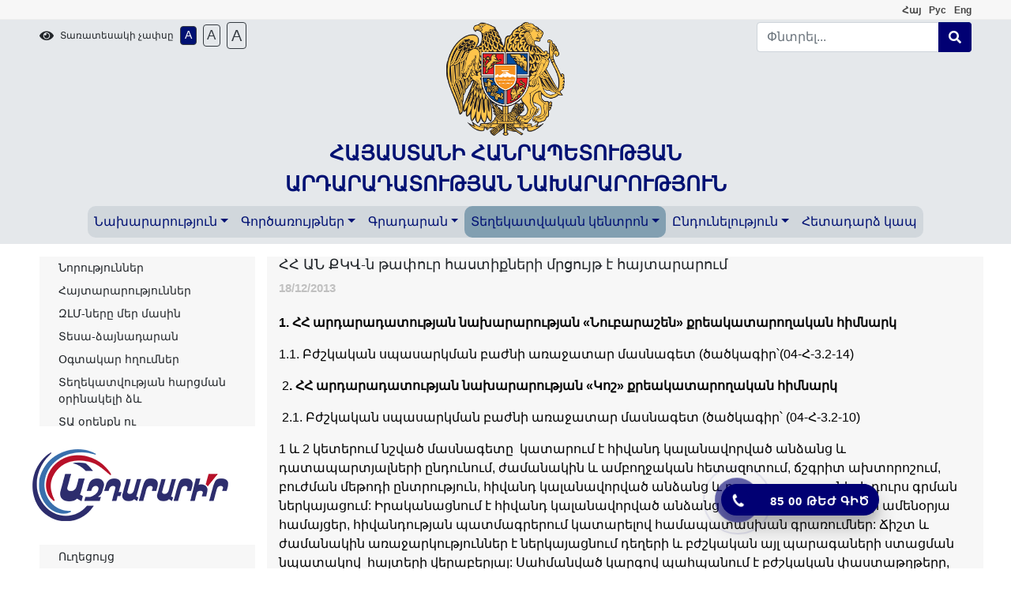

--- FILE ---
content_type: text/html; charset=UTF-8
request_url: https://www.moj.am/announcements/view/article/42
body_size: 13049
content:
<!DOCTYPE html PUBLIC "-//W3C//DTD XHTML 1.0 Transitional//EN" "http://www.w3.org/TR/xhtml1/DTD/xhtml1-transitional.dtd">
<html xmlns="http://www.w3.org/1999/xhtml" lang="en">
<head>
        <meta name="viewport" content="width=device-width, initial-scale=1.0, maximum-scale=1.0, user-scalable=no">
<meta http-equiv="Content-Type" content="text/html; charset=utf-8" />


<meta name="description" content="ՀՀ արդարադատության նախարարության պաշտոնական կայք" />
<title>ՀՀ ԱՆ ՔԿՎ-ն թափուր հաստիքների մրցույթ է հայտարարում - Հայտարարություններ - Տեղեկատվական կենտրոն</title>
<style type="text/css">
        body, input, button, textarea {font-family: "Arian AMU", Arial, "Arial", "Helvetica";}
    

</style>
<link rel="stylesheet" type="text/css" href="/resources/css/client/bootstrap/bootstrap.min.css"/>
<link rel="stylesheet" href="/resources/css/client/owl.carousel.min.css">
<link rel="stylesheet" href="/resources/css/client/owl.theme.default.min.css">
<link rel="stylesheet" href="/resources/css/client/fontawesome_all.css">
<link rel="stylesheet" type="text/css" href="/resources/css/client/navbar.min.css?v=696f7790779c1" />
<link rel="stylesheet" type="text/css" href="/resources/css/client/styles.min.css?v=696f7790779c4" />
<link rel="stylesheet" type="text/css" href="/resources/css/client/styles-responsive.min.css?v=696f7790779c7" />
<link rel="stylesheet" type="text/css" href="/resources/css/client/jquery-ui.css" />
<link rel="stylesheet" href="/resources/css/client/gliph.css">
<link rel="stylesheet" type="text/css" href="/resources/css/client/paging.css" />
<link rel="stylesheet" type="text/css" href="/resources/css/client/prettyPhoto.css" />
<link rel="stylesheet" type="text/css" href="/resources/css/client/jquery.popup.css" />
<link rel="stylesheet" type="text/css" href="/resources/css/client/hot-line.css" />
<link rel="alternate" type="application/rss+xml" href="/index/rss/subject/news" title="ՀՀ Արդարադատության Նախարարություն, Նորություններ"/>

<link rel="stylesheet" type="text/css" href="/resources/css/client/news.css?v=696f779077a01"/><link rel="stylesheet" type="text/css" href="/resources/css/client/announcements.css?v=696f779077a02"/>
    <link rel="image_src" type="image/jpeg" href="/resources/img/client/moj_estate.jpeg" />
</head>

<body class="desktop" style="font-size: 100%">
<!-- Header -->
<header>
    <div class="container-fluid" id="top-header">
        <div class="row justify-content-end">
            <div class="col-md-6 col-12">
                                    <ul class="nav float-md-right justify-content-center">
                        <li class="nav-item menu-item">
                            <ul class="nav languages">
                                                                                                        <li class="nav-item menu-item">
                                        <a class="" title="Հայերեն" id="am" href="/announcements/view/article/42">
                                            <b>Հայ</b>
                                        </a>
                                    </li>
                                                                                                        <li class="nav-item menu-item">
                                        <a class="" title="Русский" id="ru" href="/ru/announcements/view/article/42">
                                            <b>Рус</b>
                                        </a>
                                    </li>
                                                                                                        <li class="nav-item menu-item">
                                        <a class="" title="English" id="en" href="/en/announcements/view/article/42">
                                            <b>Eng</b>
                                        </a>
                                    </li>
                                                            </ul>
                        </li>
                    </ul>
                            </div>
        </div>
    </div>
    <div class="container-fluid pb-0" id="main-header">

        <div class="row justify-content-between">
            <div class="col-8 col-lg-3">
                <div class="d-flex align-items-center pb-1 set-font-size-blok">
                    <div class="pr-2">
                        <i class="fas fa-eye"></i>
                    </div>
                    <div>
                        <span class="set-font-size-lbl fntsz12 mr-2" style="line-height: normal">Տառատեսակի չափսը</span>
                    </div>
                    <div class="pr-2">
                        <a href="#" onclick="return false;" class="set-font-size btn btn-outline-dark active" style="font-size:14px" data-size="100">A</a>
                    </div>
                    <div class="pr-2">
                        <a href="#" onclick="return false;" class="set-font-size btn btn-outline-dark " style="font-size:17px" data-size="112.5">A</a>
                    </div>
                    <div>
                        <a href="#" onclick="return false;" class="set-font-size btn btn-outline-dark " style="font-size: 20px" data-size="125">A</a>
                    </div>
                </div>
            </div>
                                        <div class="col-6">
                        <div class="text-center">
                            <a class="logo" href="/">
                                                                <img src="/resources/img/client/logo.png" title="ՀԱՅԱՍՏԱՆԻ ՀԱՆՐԱՊԵՏՈՒԹՅԱՆ  ԱՐԴԱՐԱԴԱՏՈՒԹՅԱՆ ՆԱԽԱՐԱՐՈՒԹՅՈՒՆ" alt="ՀԱՅԱՍՏԱՆԻ ՀԱՆՐԱՊԵՏՈՒԹՅԱՆ <br> ԱՐԴԱՐԱԴԱՏՈՒԹՅԱՆ ՆԱԽԱՐԱՐՈՒԹՅՈՒՆ" />
                            </a>
                            <br>
                            <a class="logo" href="/">
                                <span class = "logo-title font-weight-bold">ՀԱՅԱՍՏԱՆԻ ՀԱՆՐԱՊԵՏՈՒԹՅԱՆ <br> ԱՐԴԱՐԱԴԱՏՈՒԹՅԱՆ ՆԱԽԱՐԱՐՈՒԹՅՈՒՆ</span>
                            </a>
                        </div>
                </div>
                        <div class="col-12 col-lg-3">
                <div id="searchForm">
                    <form id="search" name="search"
                          action="/search/do"
                          method="get">
                        <div class="input-group">


                            <input type="text" name="q" id="keywords"
                                   value=""
                                   title="Որոնում"
                                   class="form-control default_text"
                                   aria-label="Search"
                                   placeholder="Փնտրել..."
                            />

                            <div class="input-group-append">
                                <button type="submit" class="btn btn-primary" onclick="$('#keywords').focus();">
                                    <i class="fas fa-search"></i>
                                </button>
                            </div>
                        </div>
                    </form>
                </div>
            </div>
                    </div>
    </div>
    <div class="container-fluid pb-2" id="main-menu">
        <div class="row">
            <div class="col-12">
                <nav class="navbar navbar-expand-lg navbar-dark pb-0">
                    <button class="navbar-toggler">
                        <span>
                            <i class="fas fa-bars site_color"font-size: 38px;"></i>
                        </span>
                    </button>

                    <div class="collapse navbar-collapse" id="main-navbar">
                        <ul class="navbar-nav menu-block m-auto">
                            <li class='nav-item menu-item dropdown cursor-pointer' ><a  class='nav-link dropdown-toggle disabled' data-toggle='dropdown' aria-haspopup= 'true' href="/page/538">Նախարարություն</a>                                             <ul class="dropdown-menu">
                                                <li class="menu-item"><a class='dropdown-item ' href="/staff/structure_of_the_ministry">Նախարարության կառուցվածքը</a></li><li class="menu-item"><a class='dropdown-item ' href="/page/history">Պատմություն</a></li><li class="menu-item"><a class='dropdown-item ' href="/page/statute">Կանոնադրություն</a></li><li class="nav-item dropright menu-item"><a class=' dropdown-item d-lg-flex align-items-center justify-content-lg-between' href="/page/594">Ներքին և արտաքին ազդարարման պատասխանատուներ <i class='fas fa-chevron-right'></i></a><ul class="dropdown-menu"><li class="menu-item"><a class='dropdown-item ' href="/page/638" class="normal">Տեղեկատվական ձեռնարկներ</a></li></ul></li><li class="nav-item dropright menu-item"><a class=' dropdown-item d-lg-flex align-items-center justify-content-lg-between' href="/page/improvements">Նախարարության ռազմավարությունները <i class='fas fa-chevron-right'></i></a><ul class="dropdown-menu"><li class="menu-item"><a class='dropdown-item ' href="/page/491" class="normal">Դատական և իրավական բարեփոխումներ</a></li><li class="menu-item"><a class='dropdown-item ' href="/page/575" class="normal">ՄԻՊ ազգային ռազմավարությունը և գործողությունների ծրագիրը</a></li><li class="menu-item"><a class='dropdown-item ' href="/page/583" class="normal">Հակակոռուպցիոն ռազմավարություն</a></li><li class="menu-item"><a class='dropdown-item ' href="/page/620" class="normal">Քրեակատարողական և պրոբացիայի ոլորտի ռազմավարություն</a></li><li class="menu-item"><a class='dropdown-item ' href="/page/640" class="normal">«Կառավարության միջոցառումների ծրագրով նախատեսված միջոցառումների կատարման վերաբերյալ տարեկան հաշվետվություններ»</a></li></ul></li><li class="nav-item dropright menu-item"><a class=' dropdown-item d-lg-flex align-items-center justify-content-lg-between' href="/page/advisory_bodies">Խորհրդատվական մարմիններ <i class='fas fa-chevron-right'></i></a><ul class="dropdown-menu"><li class="nav-item dropright menu-item"><a class=' dropdown-item d-lg-flex align-items-center justify-content-lg-between' href="/page/576" class="normal">ՀՀ արդարադատության նախարարին կից հասարակական խորհուրդ  <i class='fas fa-chevron-right'></i></a><ul class="dropdown-menu"><li class="menu-item"><a class='dropdown-item ' href="/board/sessions/p/board_of_public_counsel/" class="normal">Նիստերի արձանագրություն</a></li><li class="menu-item"><a class='dropdown-item ' href="/page/589" class="normal">Հասարակական խորհրդում ընդգրկվելու հայտեր</a></li><li class="menu-item"><a class='dropdown-item ' href="/page/656" class="normal"> Արդարադատության նախարարին կից հասարակական խորհրդի կազմը</a></li></ul></li></ul></li><li class="menu-item"><a class='dropdown-item ' href="/page/statistics">Բյուջե և վիճակագրություն</a></li><li class="nav-item dropright menu-item"><a class=' dropdown-item d-lg-flex align-items-center justify-content-lg-between' href="/staff/vacances">Կադրային ապահովում <i class='fas fa-chevron-right'></i></a><ul class="dropdown-menu"><li class="menu-item"><a class='dropdown-item ' href="/page/605" class="normal">Կադրերի ռեզերվ</a></li><li class="menu-item"><a class='dropdown-item ' href="/page/606" class="normal">Անվանացանկ</a></li><li class="menu-item"><a class='dropdown-item ' href="/page/608" class="normal">Փորձագետի հաշվետվություն</a></li><li class="menu-item"><a class='dropdown-item ' href="/page/588" class="normal">Հաստիքացուցակ</a></li><li class="menu-item"><a class='dropdown-item ' href="/page/624" class="normal">Եզրակացություններ</a></li></ul></li><li class="menu-item"><a class='dropdown-item ' href="/page/568">Նախարարությունում անցկացված ստուգումների արդյունքները</a></li><li class="menu-item"><a class='dropdown-item ' href="/page/538">Գնումներ</a></li>                                            </ul>
                                        </li>                                    <li class='nav-item menu-item dropdown cursor-pointer' ><a  class='nav-link dropdown-toggle disabled' data-toggle='dropdown' aria-haspopup= 'true' href="/page/taxes_and_fees">Գործառույթներ</a>                                             <ul class="dropdown-menu">
                                                <li class="menu-item"><a class='dropdown-item ' href="/page/644">Անհատույց իրավաբանական օգնություն տրամադրած փաստաբանների ցուցակ </a></li><li class="nav-item dropright menu-item"><a class=' dropdown-item d-lg-flex align-items-center justify-content-lg-between' href="/page/617">Միասնական գրասենյակ <i class='fas fa-chevron-right'></i></a><ul class="dropdown-menu"><li class="menu-item"><a class='dropdown-item ' href="/page/623" class="normal">Միասնական գրասենյակների հասցեներ</a></li></ul></li><li class="menu-item"><a class='dropdown-item ' href="/services/service_offices">Պետական ծառայությունների մատուցման գրասենյակներ</a></li><li class="nav-item dropright menu-item"><a class=' dropdown-item d-lg-flex align-items-center justify-content-lg-between' href="/page/registration_of_civil_status_acts">Քաղաքացիական կացության ակտերի գրանցում <i class='fas fa-chevron-right'></i></a><ul class="dropdown-menu"><li class="menu-item"><a class='dropdown-item ' href="/services/civil_registry" class="normal">ՔԿԱԳ ծառայություններ</a></li><li class="menu-item"><a class='dropdown-item ' href="/services/branches/p/2/" class="normal">Հասցեներ և կապի միջոցներ</a></li><li class="menu-item"><a class='dropdown-item ' href="/page/registration_of_civil_status_acts_templates" class="normal">Ձևանմուշներ</a></li></ul></li><li class="nav-item dropright menu-item"><a class=' dropdown-item d-lg-flex align-items-center justify-content-lg-between' href="/page/525">Իրավաբանական անձանց ռեգիստրի ծառայություններ <i class='fas fa-chevron-right'></i></a><ul class="dropdown-menu"><li class="menu-item"><a class='dropdown-item ' href="/services/register" class="normal">Իրավաբանական անձանց/ԱՁ գրանցում </a></li><li class="menu-item"><a class='dropdown-item ' href="/page/550" class="normal">Հասցեներ և կապի միջոցներ</a></li></ul></li><li class="menu-item"><a class='dropdown-item ' href="/page/apostille">ԱՊՈՍՏԻԼ (APOSTILLE)</a></li><li class="menu-item"><a class='dropdown-item ' href="/page/527">Հարկադիր կատարումն ապահովող ծառայություն, կապի միջոցներ</a></li><li class="menu-item"><a class='dropdown-item ' href="/page/addresses_of_penitentiaries">Պատիժների և հարկադրանքի միջոցների կիրառում</a></li><li class="nav-item dropright menu-item"><a class=' dropdown-item d-lg-flex align-items-center justify-content-lg-between' href="/page/612">Սնանկություն <i class='fas fa-chevron-right'></i></a><ul class="dropdown-menu"><li class="menu-item"><a class='dropdown-item ' href="/page/sel_managers" class="normal">Կառավարիչների ընտրություն</a></li><li class="menu-item"><a class='dropdown-item ' href="/managers/browse" class="normal">Սնանկության գործերով հաշվառված կառավարիչներ</a></li><li class="menu-item"><a class='dropdown-item ' href="/page/614" class="normal">Որակավորման ստուգում</a></li><li class="menu-item"><a class='dropdown-item ' href="/page/615" class="normal">Հատուկ ուսուցում</a></li></ul></li><li class="nav-item dropright menu-item"><a class=' dropdown-item d-lg-flex align-items-center justify-content-lg-between' href="/page/529">Որակավորման ստուգում <i class='fas fa-chevron-right'></i></a><ul class="dropdown-menu"><li class="menu-item"><a class='dropdown-item ' href="/page/530" class="normal">Նոտարների որակավորման ստուգում</a></li><li class="menu-item"><a class='dropdown-item ' href="/page/531" class="normal">Նոտարական թարգմանիչների որակավորման ստուգում,թարգմանիչների կոնտակտային տվյալներ</a></li></ul></li><li class="menu-item"><a class='dropdown-item ' href="/page/582">Արտոնագրված հաշտարարների ռեեստր</a></li><li class="menu-item"><a class='dropdown-item ' href="/page/628">Որակավորված հոգեբաններ</a></li><li class="nav-item dropright menu-item"><a class=' dropdown-item d-lg-flex align-items-center justify-content-lg-between' href="/page/notaries">Նոտարիատ <i class='fas fa-chevron-right'></i></a><ul class="dropdown-menu"><li class="menu-item"><a class='dropdown-item ' href="/page/notaries_branches_divisions_addresses" class="normal">Նոտարական գրասենյակների հասցեներ</a></li></ul></li><li class="nav-item dropright menu-item"><a class=' dropdown-item d-lg-flex align-items-center justify-content-lg-between' href="/page/599">Դիտորդների խումբ <i class='fas fa-chevron-right'></i></a><ul class="dropdown-menu"><li class="menu-item"><a class='dropdown-item ' href="/page/600" class="normal">Խմբի անդամներ, փորձագետներ</a></li><li class="menu-item"><a class='dropdown-item ' href="/page/601" class="normal">Կանոնակարգող ակտեր, Էթիկայի նորմեր</a></li><li class="menu-item"><a class='dropdown-item ' href="/page/602" class="normal">Հաշվետվություններ, մեկնաբանություններ</a></li><li class="menu-item"><a class='dropdown-item ' href="/page/618" class="normal">Հայտարարություն</a></li></ul></li><li class="menu-item"><a class='dropdown-item ' href="/page/advocacy_and_legal_assistance">Անվճար իրավաբանական օգնություն, հասցեներ</a></li><li class="menu-item"><a class='dropdown-item ' href="/page/taxes_and_fees">Տուրքեր և վճարներ</a></li>                                            </ul>
                                        </li>                                    <li class='nav-item menu-item dropdown cursor-pointer' ><a  class='nav-link dropdown-toggle disabled' data-toggle='dropdown' aria-haspopup= 'true' href="/page/643">Գրադարան</a>                                             <ul class="dropdown-menu">
                                                <li class="menu-item"><a class='dropdown-item ' href="/page/585">ՀՀ Սահմանադրություն</a></li><li class="menu-item"><a class='dropdown-item ' href="/legal/browse/international_treaties/">Միջազգային իրավական ակտեր</a></li><li class="menu-item"><a class='dropdown-item ' href="/page/616">Ներման մասին հրամանագրեր</a></li><li class="menu-item"><a class='dropdown-item ' href="/legal/browse/minister_orders/">Նախարարի հրամաններ, որոշումներ</a></li><li class="menu-item"><a class='dropdown-item ' href="/legal/browse/head_of_staff_orders/">Գլխավոր քարտուղարի հրամաններ</a></li><li class="menu-item"><a class='dropdown-item ' href="/page/569">ՀՀ ԱՆ մասնակցությամբ դատական գործեր</a></li><li class="nav-item dropright menu-item"><a class=' dropdown-item d-lg-flex align-items-center justify-content-lg-between' href="/legal/browse/h_reports/">Հաշվետվություն <i class='fas fa-chevron-right'></i></a><ul class="dropdown-menu"><li class="menu-item"><a class='dropdown-item ' href="/page/627" class="normal">Արտասահմանյան գործուղումների հաշվետվություններ</a></li><li class="menu-item"><a class='dropdown-item ' href="/page/642" class="normal">Նախարարության ենթակա ՊՈԱԿ-ների հաշվետվություններ</a></li></ul></li><li class="nav-item dropright menu-item"><a class=' dropdown-item d-lg-flex align-items-center justify-content-lg-between' href="/legal/browse/reports/">Զեկույցներ <i class='fas fa-chevron-right'></i></a><ul class="dropdown-menu"><li class="menu-item"><a class='dropdown-item ' href="/page/597" class="normal">ՀԿ վերլուծություններ, զեկույցներ</a></li></ul></li><li class="menu-item"><a class='dropdown-item ' href="/legal/browse/memorandums_conventions/">Հուշագրեր և համաձայնագրեր</a></li><li class="menu-item"><a class='dropdown-item ' href="/page/595">Կուսակցությունների կանոնադրությունները և ծրագրերը</a></li><li class="nav-item dropright menu-item"><a class=' dropdown-item d-lg-flex align-items-center justify-content-lg-between' href="/page/603">Անձնական տվյալների պաշտպանություն <i class='fas fa-chevron-right'></i></a><ul class="dropdown-menu"><li class="menu-item"><a class='dropdown-item ' href="/page/609" class="normal">Խորհրդատվական և այլ որոշումներ</a></li><li class="menu-item"><a class='dropdown-item ' href="/page/610" class="normal">Ուղեցույցներ</a></li></ul></li><li class="menu-item"><a class='dropdown-item ' href="/page/643">Ուղեցույցներ</a></li>                                            </ul>
                                        </li>                                    <li class='nav-item menu-item dropdown cursor-pointer active' ><a  class='nav-link dropdown-toggle disabled' data-toggle='dropdown' aria-haspopup= 'true' href="/page/655">Տեղեկատվական կենտրոն</a>                                             <ul class="dropdown-menu">
                                                <li class="menu-item"><a class='dropdown-item ' href="/news">Նորություններ</a></li><li class="menu-item"><a class='dropdown-item ' href="/announcements/browse">Հայտարարություններ</a></li><li class="menu-item"><a class='dropdown-item ' href="/press">ԶԼՄ-ները մեր մասին</a></li><li class="menu-item"><a class='dropdown-item ' href="/media">Տեսա-ձայնադարան</a></li><li class="menu-item"><a class='dropdown-item ' href="/links/browse">Օգտակար հղումներ</a></li><li class="menu-item"><a class='dropdown-item ' href="/page/591">Տեղեկատվության հարցման օրինակելի ձև</a></li><li class="menu-item"><a class='dropdown-item ' href="/page/information_request">ՏԱ օրենքն ու տեղեկատվություն տրամադրելու կարգը</a></li><li class="menu-item"><a class='dropdown-item ' href="/page/604">Տեղեկության հարցումների վիճակագրություն</a></li><li class="menu-item"><a class='dropdown-item ' href="/page/magazine">«Արդարադատություն»  պարբերական</a></li><li class="menu-item"><a class='dropdown-item ' href="/page/625">Ուղեցույց</a></li><li class="menu-item"><a class='dropdown-item ' href="/page/564">Փաստաթղթաշրջանառության ռեգիստր</a></li><li class="menu-item"><a class='dropdown-item ' href="/legal/browse/official_clarifications/">Պաշտոնական պարզաբանումներ</a></li><li class="menu-item"><a class='dropdown-item ' href="/page/590">Գաղտնազերծված փաստաթղթեր</a></li><li class="menu-item"><a class='dropdown-item ' href="/page/march_first">Աջակցության տրամադրման դիմումի ձևն ու փաստաթղթերի ցանկը</a></li><li class="menu-item"><a class='dropdown-item ' href="/page/626">Հակակոռուպցիոն ծրագրերի պատասխանատուների ցանկ</a></li><li class="menu-item"><a class='dropdown-item ' href="/page/630">Հակակոռուպցիոն իրազեկման արշավ</a></li><li class="menu-item"><a class='dropdown-item ' href="/page/655">Միջազգային հակակոռուպցիոն հանձնառություններ</a></li>                                            </ul>
                                        </li>                                    <li class='nav-item menu-item dropdown cursor-pointer' ><a  class='nav-link dropdown-toggle disabled' data-toggle='dropdown' aria-haspopup= 'true' href="/page/639">Ընդունելություն</a>                                             <ul class="dropdown-menu">
                                                <li class="menu-item"><a class='dropdown-item ' href="/page/admissions_of_citizens">Քաղաքացիների ընդունելություն</a></li><li class="menu-item"><a class='dropdown-item ' href="/page/586">Ընդունարանի աշխատանքային ժամերը</a></li><li class="menu-item"><a class='dropdown-item ' href="/page/567">ՀՀ ԱՆ որոշումներն ու գործողությունները բողոքարկելու կարգ</a></li><li class="menu-item"><a class='dropdown-item ' href="/questionsAnswers">Հաճախ տրվող հարցեր</a></li><li class="menu-item"><a class='dropdown-item ' href="/applications/track">Հետևեք Ձեր դիմումի ընթացքին</a></li><li class="menu-item"><a class='dropdown-item ' href="/page/639">Տեղեկատվության ազատության պատասխանատու պաշտոնատար անձ</a></li>                                            </ul>
                                        </li>                                    <li class='nav-item menu-item dropdown cursor-pointer' ><a  class='nav-link'  href="#contact-us">Հետադարձ կապ</a> </li>                                                            </ul>
                    </div>
                </nav>
            </div>
        </div>
    </div>
</header>
<!-- Main -->
    <div id = "main-content" class="container-fluid mt-3">
        <div class="row main-content">
            <div class="col-12">
                <div class="row d-flex justify-content-center ">
                                            <div class="col-lg-3 col-12">
                                    <div id="left_menu">
                <ul class="pl-0"><li class="menu-item"><a class='dropdown-item ' href="/news">Նորություններ</a></li><li class="menu-item"><a class='dropdown-item ' href="/announcements/browse">Հայտարարություններ</a></li><li class="menu-item"><a class='dropdown-item ' href="/press">ԶԼՄ-ները մեր մասին</a></li><li class="menu-item"><a class='dropdown-item ' href="/media">Տեսա-ձայնադարան</a></li><li class="menu-item"><a class='dropdown-item ' href="/links/browse">Օգտակար հղումներ</a></li><li class="menu-item"><a class='dropdown-item ' href="/page/591">Տեղեկատվության հարցման օրինակելի ձև</a></li><li class="menu-item"><a class='dropdown-item ' href="/page/information_request">ՏԱ օրենքն ու տեղեկատվություն տրամադրելու կարգը</a></li><li class="menu-item"><a class='dropdown-item ' href="/page/604">Տեղեկության հարցումների վիճակագրություն</a></li><li class="menu-item"><a class='dropdown-item ' href="/page/magazine">«Արդարադատություն»  պարբերական</a></li><li class="menu-item"><a class='dropdown-item ' href="/page/625">Ուղեցույց</a></li><li class="menu-item"><a class='dropdown-item ' href="/page/564">Փաստաթղթաշրջանառության ռեգիստր</a></li><li class="menu-item"><a class='dropdown-item ' href="/legal/browse/official_clarifications/">Պաշտոնական պարզաբանումներ</a></li><li class="menu-item"><a class='dropdown-item ' href="/page/590">Գաղտնազերծված փաստաթղթեր</a></li><li class="menu-item"><a class='dropdown-item ' href="/page/march_first">Աջակցության տրամադրման դիմումի ձևն ու փաստաթղթերի ցանկը</a></li><li class="menu-item"><a class='dropdown-item ' href="/page/626">Հակակոռուպցիոն ծրագրերի պատասխանատուների ցանկ</a></li><li class="menu-item"><a class='dropdown-item ' href="/page/630">Հակակոռուպցիոն իրազեկման արշավ</a></li><li class="menu-item"><a class='dropdown-item ' href="/page/655">Միջազգային հակակոռուպցիոն հանձնառություններ</a></li></ul>            </div>
        
                                                    
    <div class="row justify-content-center">
        <div class="col-12">
            <div class="search_news pt-3 pb-4 row justify-content-center">
                <div class="col-10">
                    <form id="search_news" class="d-flex-h-align justify-content-around" action="/announcements/browse" method="get">
                        <select id="month" name="month">
                            <option value="0">Ընտրել</option>
                            <option value="1">Հունվար</option><option value="2">Փետրվար</option><option value="3">Մարտ</option><option value="4">Ապրիլ</option><option value="5">Մայիս</option><option value="6">Հունիս</option><option value="7">Հուլիս</option><option value="8">Օգոստոս</option><option value="9">Սեպտեմբեր</option><option value="10">Հոկտեմբեր</option><option value="11">Նոյեմբեր</option><option value="12">Դեկտեմբեր</option>                        </select>
                        <select id="year" name="year">
                            <option value="2026">2026</option><option value="2025">2025</option><option value="2024">2024</option><option value="2023">2023</option><option value="2022">2022</option><option value="2021">2021</option><option value="2020">2020</option><option value="2019">2019</option><option value="2018">2018</option><option value="2017">2017</option><option value="2016">2016</option><option value="2015">2015</option><option value="2014">2014</option><option value="2013">2013</option><option value="2012">2012</option><option value="2011">2011</option>                        </select>
                        <span class="searchBtn cursor-pointer site_color" onclick="getFiltered($('#search_news'))"><i class="fas fa-search"></i></span>
                        <div class="left_loader hidden">
                            <img  src="/resources/img/client/icons/icon_load.gif" alt="load"/>
                        </div>
                        <input type="hidden" name="csrf" value="$1$FBAFzQZ$zbJXyplBHOzve3poZQWFU1"/>
                    </form>
                </div>
                <span class="blue-line"></span>
            </div>
        </div>
    </div>
                        <div class="row left_home_menu pt-4">
                                                    </div>
                    </div>
                                        <div class="col-lg-9 col-12 ">
                        <div class="row" style="background: #f7f7f7;">
                            <div class="col-12">
                                                            </div>
                            
                            <div class="col-12">
                                <div id="fb-root"></div>
<script type="text/javascript" language="javascript">
    (function(d, s, id) {
        var js, fjs = d.getElementsByTagName(s)[0];
        if (d.getElementById(id)) return;
        js = d.createElement(s); js.id = id;
        js.src = "//connect.facebook.net/hy_AM/all.js#xfbml=1";
        fjs.parentNode.insertBefore(js, fjs);
    }(document, 'script', 'facebook-jssdk'));</script>

        <h1><span>ՀՀ ԱՆ ՔԿՎ-ն թափուր հաստիքների մրցույթ է հայտարարում</span></h1>
        
        <p class="noTranslation announcements-date">
                        18/12/2013                    </p>
        
        		<div class="content-text"><p><span style="color: #000000;"><strong>1.</strong> <strong>ՀՀ</strong> <strong>արդարադատության</strong> <strong>նախարարության</strong> <strong>«</strong><strong>Նուբարաշեն</strong><strong>»</strong> <strong>քրեակատարողական</strong> <strong>հիմնարկ</strong><strong></strong></span></p>
<p><span style="color: #000000;">1.1. Բժշկական սպասարկման բաժնի առաջատար մասնագետ (ծածկագիր՝(04-Հ-3.2-14)</span></p>
<p><span style="color: #000000;"> 2<strong>.</strong> <strong>ՀՀ</strong> <strong>արդարադատության</strong> <strong>նախարարության</strong><strong> «</strong><strong>Կոշ</strong><strong>»</strong> <strong>քրեակատարողական</strong> <strong>հիմնարկ</strong></span></p>
<p><span style="color: #000000;"> 2.1. Բժշկական սպասարկման բաժնի առաջատար մասնագետ (ծածկագիր՝ (04-Հ-3.2-10)</span></p>
<p><span style="color: #000000;">1 և 2 կետերում նշված մասնագետը  կատարում է հիվանդ կալանավորված անձանց և դատապարտյալների ընդունում, ժամանակին և ամբողջական հետազոտում, ճշգրիտ ախտորոշում, բուժման մեթոդի ընտրություն, հիվանդ կալանավորված անձանց և դատապարտյալների դուրս գրման ներկայացում: Իրականացնում է հիվանդ կալանավորված անձանց և դատապարտյալների ամենօրյա համայցեր, հիվանդության պատմագրերում կատարելով համապատասխան գրառումներ: Ճիշտ և ժամանակին առաջարկություններ է ներկայացնում դեղերի և բժշկական այլ պարագաների ստացման նպատակով  հայտերի վերաբերյալ: Սահմանված կարգով պահպանում է բժշկական փաստաթղթերը, դեղերը և բժշկական պարագաները:  </span></p>
<p><span style="color: #000000;">Նշված թափուր պաշտոններն զբաղեցնելու համար պահանջվում է`</span></p>
<p><span style="color: #000000;"> - առողջապահություն մասնագիտությամբ բարձրագույն կրթություն,</span></p>
<p><span style="color: #000000;">  <strong>3.</strong> <strong>ՀՀ</strong> <strong>արդարադատության</strong> <strong>նախարարության</strong> <strong>«Վանաձոր»</strong> <strong>քրեակատարողական</strong> <strong>հիմնարկ</strong></span></p>
<p><span style="color: #000000;">3.1. հաշվապահական հաշվառման խմբի  երկրորդ կարգի  մասնագետ (ծածկագիր՝(04-Հ-4.2-17)</span></p>
<p><span style="color: #000000;">3-րդ կետում նշված մասնագետը ժամանակին և պատշաճ կերպով կատարում է իր վրա դրված պարտականությունները,  մասնակցում է խմբի ընդհանուր գործունեությանը վերաբերող աշխատանքներին, վարում է հիմնարկի ապրանքանյութական արժեքների ստացման և ծախսման հաշվառումը, համապատասխան աշխատողներից ընդունում է դրանց վերաբերյալ հաշվետվությունները և իրականացնում դրանց ամփոփումը:</span></p>
<p><span style="color: #000000;">Նշված թափուր պաշտոնը զբաղեցնելու համար պահանջվում է`</span></p>
<p><span style="color: #000000;"> - առնվազն միջնակարգ կրթություն,</span></p>
<p><span style="color: #000000;"><strong>4</strong>. <strong>ՀՀ</strong> <strong>արդարադատության</strong> <strong>նախարարության</strong><strong> «Աբովյան»</strong> <strong>քրեակատարողական</strong> <strong>հիմնարկ</strong><strong></strong></span></p>
<p><span style="color: #000000;">4.1 Սոցիալական, հոգեբանական և իրավական աշխատանքների բաժնի գլխավոր մասնագետ /հոգեբան/  ծածկագիր՝ (04-Հ-2.3-29)</span></p>
<p><span style="color: #000000;">4.2  Մասնակցում է բաժնի կողմից իրականացվող հոգեբանական աշխատանքների իրականացմանը, իրականացնում է այցեր հոգեբանական օգնության  կարիք ունեցող կալանավորված անձանց և դատապարտյալներին, կալանավորված անձանց և դատապարտյալների մոտ հոգեկան հիվանդության նախանշանների, սահմանային վիճակների կամ ինքնավնասման հակումների առկայության դեպքում այդ մասին անհապաղ զեկուցում է բաժնի պետին, իրականացնում է քրեակատարողական հիմնարկներում հացադուլ, ինքնավնասում, ինքնախեղում կատարած կալանավորված անձնաց և դատապարտյալների ընդունելություն, տրամադրում  է անհրաժեշտ տեղեկտավություն:</span></p>
<p><span style="color: #000000;">Նշված թափուր պաշտոնը զբաղեցնելու համար պահանջվում է`</span></p>
<p><span style="color: #000000;">-հոգեբանական մասնագիտությամբ բարձրագույն կրթություն</span></p>
<p><span style="color: #000000;">1-4 կետերում նշված պաշտոնները զբաղեցնելու  համար պահանջվում է`  իր լիազորությունների հետ կապված իրավական այլ ակտերի անհրաժեշտ իմացություն, ինչպես նաև տրամաբանելու, տարբեր իրավիճակներում կողմնորոշվելու ունակություն.</span></p>
<p><span style="color: #000000;">- անհրաժեշտ տեղեկատվության տիրապետում.</span></p>
<p><span style="color: #000000;">- համակարգչով և ժամանակակից այլ տեխնիկական միջոցներով աշխատելու ունակություն.</span></p>
<p><span style="color: #000000;">- անհրաժեշտ (պարտադիր) կառավարչական հմտությունների և ունակությունների, ինչպեu նաև իր պաշտոնի անձնագրով նախատեuված գործառույթներից բխող կառավարչական հմտությունների և ունակությունների (Ցանկեր N 1-2) տիրապետում</span></p>
<p><span style="color: #000000;">Մրցույթը կկայանա     29 .01.2014թ.` ժամը 14.30-ին, ՀՀ ԱՆ քրեակատարողական վարչության շենքում (ք. Երևան, Արշակունյաց 63):</span></p>
<p><span style="color: #000000;"> <strong>Դիմող</strong><strong> </strong><strong>ՀՀ</strong><strong> </strong><strong>քաղաքացիները</strong><strong> </strong><strong>վարչություն</strong><strong> </strong><strong>պետք</strong><strong> </strong><strong>է</strong><strong> </strong><strong>ներկայացնեն</strong><strong> </strong><strong>հետևյալ</strong><strong> </strong><strong>փաստաթղթերը</strong><strong>`</strong></span></p>
<p><span style="color: #000000;"> *        գրավոր դիմում` մրցութային հանձնաժողովի անունով (ձևը լրացվում է փաստաթղթերը ներկայացնելիս),</span></p>
<p><span style="color: #000000;">*      քաղաքացիական հատուկ ծառայության տվյալ պաշտոնի անձնագրով այդ պաշտոնն զբաղեցնելու համար մասնագիտական գիտելիքների և աշխատանքային ունակությունների տիրապետման տեսանկյունից ներկայացվող պահանջների բավարարումը հավաստող փաստաթղթերի` դիպլոմի(ների), վկայականի(ների), աշխատանքային գրքույկի (վերջինիս բացակայության դեպքում անհրաժեշտ է ներկայացնել տեղեկանք համապատասխան մարմնից) պատճենները` բնօրինակների հետ միասին,</span></p>
<p><span style="color: #000000;">*     հայտարարություն այն մասին, որ ինքը դատական կարգով չի ճանաչվել անգործունակ կամ սահմանափակ գործունակ.</span></p>
<p><span style="color: #000000;">*     հայտարարություն`քաղաքացիական հատուկ ծառայության տվյալ պաշտոնի անձնագրով պահանջվող օտար լեզվի /լեզուների/ տիրապետման մասին.</span></p>
<p><span style="color: #000000;">*     արական սեռի անձինք՝ նաև զինվորական գրքույկի կամ դրան փոխարինող ժամանակավոր զորակոչային տեղամասին կցագրման վկայականի պատճենը՝ բնօրինակի հետ միասին, կամ համապատասխան տեղեկանք,</span></p>
<p><span style="color: #000000;">*    մեկ լուսանկար` 3x4 սմ չափսի,</span></p>
<p><span style="color: #000000;">*   անձնագրի պատճեն:</span></p>
<p><span style="color: #000000;"> ՀՀ քաղաքացին մրցույթին մասնակցելու համար փաստաթղթերը հանձնում է անձամբ` ներկայացնելով անձնագիր կամ անձը հաստատող փաստաթուղթ:</span></p>
<p><span style="color: #000000;">ՀՀ քաղաքացիները մրցույթին ներկայանում են անձնագրի, դիպլոմի, աշխատանքային գրքույկի, իսկ արական սեռի անձինք՝ նաև զինվորական գրքույկի կամ դրան փոխարինող ժամանակավոր զորակոչային տեղամասին կցագրման վկայականի բնօրինակներով:</span></p>
<p><span style="color: #000000;">Փաստաթղթերն ընդունվում են ամեն օր` ժամը 9.30-ից մինչև 12.30-ը, բացի շաբաթ և կիրակի օրերից:</span></p>
<p><span style="color: #000000;">Դիմումների ընդունման վերջին ժամկետն  է՝      14.01.2013թ.:</span></p>
<p><span style="color: #000000;">Մրցույթին մասնակցել ցանկացող ՀՀ քաղաքացիները լրացուցիչ տեղեկություններ ստանալու, ինչպես նաև պաշտոնի անձնագրին և հարցաշարերին ծանոթանալու համար կարող են դիմել ՀՀ արդարադատության նախարարության քրեակատարողական վարչության կադրերի և անձնակազմի հետ տարվող աշխատանքների բաժին (ք. Երևան, Արշակունյաց 63, հեռ. 060-37-46-21):</span></p>
<p><span style="color: #000000;">Միաժամանակ տեղեկացվում է, որ մրցույթին մասնակցելու համար ՀՀ քաղաքացիների ներկայացրած փաստաթղթերի պատճենները  չեն վերադարձվում:<strong></strong></span></p>
<p><span style="color: #000000;"><strong> </strong><span style="font-size: 13px; line-height: normal; text-align: center;">Կից ներկայացնում ենք թեստավորման հարցաշարերը՝ <a href="/storage/uploads/Qrkat_qrdat111.pdf">ՔԿ ոլորտը կարգավորող իրավական ակտերի</a>, <a href="/storage/uploads/Sahmanadrutyun111.pdf">ՀՀ Սահմանադրության</a>, <a href="/storage/uploads/Gorcaruytner1111.pdf">Կալանավորված անձանց և դատապարտյալների հաշվառման</a>, ինչպես նաև <a href="/storage/uploads/Qaghcar_harcashar11111.pdf">«Քաղաքացիական հատուկ ծառայության մասին»</a> օրենսդրության վերաբերյալ:   </span></span></p></div>
        <div class="social-block">
            <span class="">
                <span class='st_fblike_hcount'>&nbsp;</span>
                <span class='st_twitter_hcount'>&nbsp;</span>
                <span class='st_plusone_hcount'>&nbsp;</span>
                <span class='st_email_hcount'>&nbsp;</span>
                <span class='st_sharethis_hcount'>&nbsp;</span>
            </span>
            <span class="text-toolbox">
                <a href="#" onclick="return false;" class="zoom-tool print" id="print" title="Print"></a>
            </span>
        </div>
        <ul class="list-files">
             
        </ul>
        <div class="fb-comments" id="fb-comments" data-href="https://www.moj.am:443/announcements/view/article/42/" data-num-posts="5" data-width="725"></div>
                                    </div>
                        </div>
                    </div>
                </div>
                            </div>
        </div>
    </div>
<!-- Footer -->
<script src='https://www.google.com/recaptcha/api.js?hl=hy'></script>
    <div class="hotline-phone-ring-wrap left" style="bottom: 70px;width: fit-content">
        <a href="http://azdararir.am" target="_blank" class="pps-btn-img">
            <div class="hotline-phone-ring">
                <img src="/resources/img/client/GIF.gif" alt="Կանխի՛ր կոռուպցիան">
            </div>
        </a>
    </div>
<!--    <div class="hotline-phone-ring-wrap" style="bottom: 120px">-->
<!--        <div class="hotline-phone-ring">-->
<!--            <div class="hotline-phone-ring-circle"></div>-->
<!--            <div class="hotline-phone-ring-circle-fill"></div>-->
<!--            <div class="hotline-phone-ring-img-circle">-->
<!--                <a href="tel:--><!--" class="pps-btn-img">-->
<!--                    <img alt="hot-line" src="[data-uri]" />-->
<!--                </a>-->
<!--            </div>-->
<!--        </div>-->
<!--        <div class="hotline-bar">-->
<!--            <a href="tel:--><!--">-->
<!--                <span class="text-hotline">--><!-- ՔԿԱԳ (տեղեկատու)</span>-->
<!--            </a>-->
<!--        </div>-->
<!--    </div>-->
    <div class="hotline-phone-ring-wrap">
        <div class="hotline-phone-ring">
            <div class="hotline-phone-ring-circle"></div>
            <div class="hotline-phone-ring-circle-fill"></div>
            <div class="hotline-phone-ring-img-circle">
                <a href="tel:85 00" class="pps-btn-img">
                    <img alt="hot-line" src="[data-uri]" />
                </a>
            </div>
        </div>
        <div class="hotline-bar">
            <a href="tel:85 00">
                <span class="text-hotline">85 00 ԹԵԺ ԳԻԾ</span>
            </a>
        </div>
    </div>


<section id="contact-us" class="pb-2">
    <div class="container-fluid">
        <div class="row pt-5">
            <div class="col-12">
                <div class="owl-carousel owl-theme" id="owl-links">
                                                    <div class="item cbanner banner_antitrafficking_am">
                                    <a href="http://antitrafficking.am/" target="_blank">
                                        ANTITRAFFICKING.AM                                    </a>
                                </div>

                                                                <div class="item cbanner banner_azdararir_am">
                                    <a href="https://www.azdararir.am/" target="_blank">
                                        AZDARARIR.AM
<span style="font-size: x-small;">Ազդարարման միասնական հարթակ</span>                                    </a>
                                </div>

                                                                <div class="item cbanner banner_e_request_am">
                                    <a href="https://e-request.am/hy/" target="_blank">
                                        E-REQUEST.AM
<span style="color: #888888;"><span style="font-size: x-small;">Էլ. հարցումների միասնական հարթակ</span></span>                                    </a>
                                </div>

                                                                <div class="item cbanner banner_eapostile_am">
                                    <a href="https://www.e-apostille.am/am/" target="_blank">
                                        E-Apostille.am
<span style="color: #808080;">Ապոստիլ</span>                                    </a>
                                </div>

                                                                <div class="item cbanner banner_edraft_am">
                                    <a href="https://www.e-draft.am/" target="_blank">
                                        E-draft.am
<span style="font-weight: normal;"><span style="color: #999999;">Նախագծերի հրապարակման կայք</span></span>                                    </a>
                                </div>

                                                                <div class="item cbanner banner_enotary_am">
                                    <a href="https://www.e-notary.am/" target="_blank">
                                        E-notary.am
<span style="color: #808080;">Էլ.Նոտար համակարգ</span>                                    </a>
                                </div>

                                                                <div class="item cbanner banner_justexpert_am">
                                    <a href="http://justexpert.am/hy" target="_blank">
                                        Justexpert.am
<span style="font-size: x-small;"><span style="color: #999999;">Փորձագիտական կենտրոն</span></span>                                    </a>
                                </div>

                                                                <div class="item cbanner banner_justiceacademy_am">
                                    <a href="http://justiceacademy.am/#1" target="_blank">
                                        justiceacademy.am
<span style="font-weight: bold; line-height: 21.6px; text-align: center;"><span style="font-size: x-small;">ԱՐԴԱՐԱԴԱՏՈւԹՅԱՆ ԱԿԱԴԵՄԻԱ</span></span>                                    </a>
                                </div>

                                                                <div class="item cbanner banner_lawinstitute_am">
                                    <a href="http://lawinstitute.am/" target="_blank">
                                        LAWINSTITUTE.AM
<span style="padding-top: 2px;">ԱՆ &laquo;Իրավական կրթության և վերականգնողական ծրագրերի իրականացման կենտրոն&raquo; ՊՈԱԿ</span>                                    </a>
                                </div>

                                                                <div class="item cbanner banner_regulations">
                                    <a href="http://www.regulations.am/" target="_blank">
                                        REGULATIONS.AM
<span style="padding-top: 2px;">Օրենսդրության կարգավորման ազգային կենտրոն</span>                                    </a>
                                </div>

                                                                <div class="item cbanner banner_statistics">
                                    <a href="http://moj.am/statistics" target="_blank">
                                        STATISTICS
<span style="font-size: x-small;">Վիճակագրական տվյալների շտեմարան</span>
<span style="font-size: x-small;"><span style="font-size: x-small;">(վերակառուցման փուլում է)</span></span>                                    </a>
                                </div>

                                                                <div class="item cbanner banner_translation_centre.am">
                                    <a href="http://translation-centre.am/" target="_blank">
                                        TRANSLATION-CENTRE.AM
<span style="background-color: #ffffff;"><span style="color: #999999;">Թարգմանությունների կենտրոն</span></span>                                    </a>
                                </div>

                                                                <div class="item cbanner banner_e_register_am">
                                    <a href="http://www.e-register.am" target="_blank">
                                        E-REGISTER.AM
<span style="padding-top: 2px;">Իրավաբանական անձանց պետական ռեգիստրի էլեկտրոնային համակարգ</span>                                    </a>
                                </div>

                                                                <div class="item cbanner secondary_banner_court_am">
                                    <a href="http://www.court.am/" target="_blank">
                                        COURT.AM
<span style="padding-top: 2px;">Հայաստանի դատական համակարգ</span>                                    </a>
                                </div>

                                                                <div class="item cbanner banner_azdarar_am">
                                    <a href="http://azdarar.am/" target="_blank">
                                        AZDARAR.AM
<span style="padding-top: 2px;">ՀՀ ինտերնետով ծանուցման պաշտոնական կայք</span>                                    </a>
                                </div>

                                                                <div class="item cbanner secondary_banner_datalex_am">
                                    <a href="http://www.datalex.am" target="_blank">
                                        DATALEX.AM
<span style="padding-top: 2px;">Դատական տեղեկատվական համակարգ</span>                                    </a>
                                </div>

                                                                <div class="item cbanner banner_arlis_am">
                                    <a href="http://www.arlis.am/" target="_blank">
                                        ARLIS.AM
<span style="padding-top: 2px;">Հայաստանի Իրավաբանական Տեղեկատվական Համակարգ</span>                                    </a>
                                </div>

                                                                <div class="item cbanner secondary_banner_harkadir_am">
                                    <a href="https://cesa.am/" target="_blank">
                                        cesa.am
<span style="padding-top: 2px;">ՀՀ ԱՆ Հարկադիր կատարումն ապահովող ծառայություն</span>                                    </a>
                                </div>

                                                                <div class="item cbanner banner_harkadir_ajurd_am">
                                    <a href="http://harkadir.ajurd.am" target="_blank">
                                        Harkadir.ajurd.am
<span style="padding-top: 2px;">Հարկադիր աճուրդ</span>                                    </a>
                                </div>

                                                                <div class="item cbanner secondary_banner_advocates_am">
                                    <a href="http://www.advocates.am/" target="_blank">
                                        ADVOCATES.AM
<span style="padding-top: 2px;">Հայաստանի Հանրապետության Փաստաբանների Պալատ</span>                                    </a>
                                </div>

                                                </div>
            </div>
        </div>
        <div class="row justify-content-center pt-5">
            <div class="col-12">
                <div>
                    <h4 class="text-center font-weight-bold contactas_title"><span>Հետադարձ կապ</span></h4>
                </div>
            </div>
            <div class="col-12 pt-5">

            </div>
        </div>
        <div class="row">
            <div class="col-12 col-lg-4">
                <div class="e-request-feedback">
                    <a href="https://e-request.am/" target="_blank" title="Նամակ նախարարին">
                        <img src="/resources/img/client/feedback.jpg" alt="Նամակ նախարարին">
                    </a>
                </div>
            </div>
            <div class="col-12 col-lg-4">
                <iframe src="https://www.google.com/maps/embed?pb=!1m18!1m12!1m3!1d1812.6034127780435!2d44.5079777411429!3d40.1773893886564!2m3!1f0!2f0!3f0!3m2!1i1024!2i768!4f13.1!3m3!1m2!1s0x406abd65580f3989%3A0x53b65a89d809fc65!2sMinistry%20of%20Justice!5e0!3m2!1sen!2s!4v1607345516526!5m2!1sen!2s" width="100%" height="100%" frameborder="0" style="border:0;" allowfullscreen="" aria-hidden="false" tabindex="0"></iframe>
            </div>
            <div class="col-12 col-lg-4 pt-2 pt-md-0">
                <div class="d-flex-h-align flex-column">
                    <div class="address-block ">
                        <p>Հասցե` 0010 ք. Երևան, Վազգեն Սարգսյան փ. 3/8</p>
<p>Էլ. փոստ` info@moj.am</p>
<p>39065441@e-citizen.am (միայն www.e-citizen.am համակարգով ծանուցումների համար)</p>
<p>Հեռ՝ 85 00</p>
<p>&nbsp;</p>
<p>&nbsp;</p>                    </div>
                    <div id="social" class="d-flex justify-content-between pt-4 w-100">
                        <div>
                            <a target="_blank" href="https://www.facebook.com/mojarmenia">
                                <i class="fab fa-facebook-f fntsz21"></i>
                            </a>
                        </div>
                        <div>
                            <a target="_blank" href="https://www.youtube.com/channel/UCcrqLoMYdRoCILvbBTssGlA?view_as=subscriber&fbclid=IwAR0_gzfCl9zftCz1Te74D8JAFQ3QkkMvNBLKv_5G7YDKHyQtsH-hvwbsU2s">
                                <i class="fab fa-youtube fntsz21"></i>
                            </a>
                        </div>
                        <div>
                            <a href="/index/subscription_list/subscription/rss">
                                <i class="fa fa-rss fntsz21"></i>
                            </a>
                        </div>
                    </div>
                </div>
            </div>
        </div>
    </div>
</section>
<section id="site-footer">
    <div class="d-flex-h-align align-items-center justify-content-between">
        <div>
            <div><span class="copyright-text text-white">© Copyright 2026</span></div>
        </div>
<!--        <div id="social" class="d-flex justify-content-between">-->
<!--            <div>-->
<!--                <a target="_blank" href="https://www.facebook.com/mojarmenia">-->
<!--                    <i class="fab fa-facebook-f"></i>-->
<!--                </a>-->
<!--            </div>-->
<!--            <div>-->
<!--                <a target="_blank" href="https://www.youtube.com/channel/UCcrqLoMYdRoCILvbBTssGlA?view_as=subscriber&fbclid=IwAR0_gzfCl9zftCz1Te74D8JAFQ3QkkMvNBLKv_5G7YDKHyQtsH-hvwbsU2s">-->
<!--                    <i class="fab fa-youtube"></i>-->
<!--                </a>-->
<!--            </div>-->
<!--            <div>-->
<!--                <a href="--><!--"><i class="fa fa-rss"></i></a>-->
<!--            </div>-->
<!--            <div>-->
<!--                <a id="rss_feed_subscribe"  href="javascript:void(0)">-->
<!--                    <i class="fas fa-envelope"></i>-->
<!--                </a>-->
<!--            </div>-->
<!--        </div>-->
    </div>
</section><!-- Scripts -->
<script type="text/javascript" language="javascript" src="/resources/js/client/jquery.min.js"></script>
<script type="text/javascript" language="javascript" src="/resources/js/client/jquery-ui.min.js"></script>
<script type="text/javascript" language="javascript" src="/resources/js/client/bootstrap/bootstrap.min.js"></script>
<script type="text/javascript" language="javascript" src="/resources/js/client/jquery.actual.min.js"></script>
<script type="text/javascript" language="javascript" src="/resources/js/client/lib/jquery.form.js"></script>
<script type="text/javascript" language="javascript" src="/resources/js/client/owl.carousel.min.js"></script>
<script type="text/javascript" language="javascript" src="/resources/js/client/site.js"></script>
<script type="text/javascript" language="javascript" src="/resources/js/client/main.js"></script>
<script type="text/javascript" language="javascript" src="/resources/js/client/jquery.prettyPhoto.min.js"></script>
<script type="text/javascript" language="javascript" src="/resources/js/client/tinydropdown.js"></script>
<script type="text/javascript" language="javascript" src="/resources/js/client/jquery.popup.js"></script>
<script type="text/javascript" language="javascript" src="/resources/js/client/jquery_validate/jquery.validate.min.js"></script>
<script type="text/javascript" language="javascript" src="/resources/js/client/navbar.js"></script>
 <script type="text/javascript" language="javascript" src="/resources/js/client/jquery_validate/messages_am.js"></script>
 <script type="text/javascript">

 var _gaq = _gaq || [];
 _gaq.push(['_setAccount', 'UA-35435422-1']);
 _gaq.push(['_trackPageview']);

 (function() {
  var ga = document.createElement('script'); ga.type = 'text/javascript'; ga.async = true;
  ga.src = ('https:' == document.location.protocol ? 'https://ssl' : 'http://www') + '.google-analytics.com/ga.js';
  var s = document.getElementsByTagName('script')[0]; s.parentNode.insertBefore(ga, s);
 })();

</script>
</body>
</html>

--- FILE ---
content_type: text/css
request_url: https://www.moj.am/resources/css/client/navbar.min.css?v=696f7790779c1
body_size: 796
content:
#main-menu{background-color:#93a1ad3d}#main-menu .navbar-nav{background:#93a1ad3d;border-radius:10px}#main-menu .navbar-nav>.menu-item{border-radius:10px}#main-menu .navbar-nav>.active{background-color:rgba(111,145,167,.8)}#main-menu .nav-item .nav-link{font-family:"GHEAMariam Bld";color:#001173!important}#main-menu .nav-item .dropdown-item:hover{background:0 0}#main-menu .menu-item{transition-duration:.4s}#main-menu .menu-item:hover{transition-duration:.4s;background-color:rgba(111,145,167,.8)}#main-menu .menu-item:hover>.dropdown-menu{display:block}#main-menu .menu-item .dropdown-item{width:300px;font-size:.85em;white-space:normal}#main-menu .dropdown-menu{padding:0;margin:0}#left_menu{background:#f7f7f7}#left_menu>ul{list-style:none}#left_menu .menu-item:hover{background:rgba(111,145,167,.8)}#left_menu .menu-item>.dropdown-item{white-space:normal;font-size:.875em}#left_menu .menu-item a:hover{background:rgba(111,145,167,.8)}#left_menu .nav-item:hover>.dropdown-menu{display:unset}@media (min-width:320px) and (max-width:767px){#main-menu{height:40px}#main-menu #main-navbar{height:0}#main-menu .navbar{z-index:3;padding:0;background:#f5f5f5db}#main-menu .navbar #main-navbar{margin-top:40px}#main-menu .navbar-nav{border-radius:0;background:#f5f5f5db}#main-menu .navbar-toggler{z-index:10;position:absolute;top:5px;right:5px}#main-menu .btn-group{position:unset!important;width:100%;border-bottom:1px solid rgba(111,145,167,.8)!important}#main-menu .btn-group .btn{background:0 0;outline:0;border:none;border-radius:0}#main-menu .btn-group .btn-link{display:flex;justify-content:center;width:85%}#main-menu .btn-group .btn-link a{display:inline-block;text-align:left;height:100%;width:100%}#main-menu .btn-group .dropdown-toggle-split{width:15%;outline:0;border:none}#main-menu .btn-group .dropdown-toggle-split i{font-size:25px;color:#007bff}#main-menu .btn-group .dropdown-toggle-split:after{display:none}#main-menu .btn-group .dropdown-menu{position:absolute;top:0;transform:translateX(100%);background:#f5f5f5db;margin:0;top:-1px}#main-menu .menu-title a{display:-webkit-box;-webkit-line-clamp:1;-webkit-box-orient:vertical;overflow:hidden;text-overflow:ellipsis;width:90%!important}#main-menu .menu-title i{width:10%;font-size:25px;color:#4c5258;transform:rotate(180deg)}#main-menu .menu-title:after{display:none}#main-menu .menu-block{overflowY:scroll;width:100%}}

--- FILE ---
content_type: text/css
request_url: https://www.moj.am/resources/css/client/styles.min.css?v=696f7790779c4
body_size: 5015
content:
.more,.popup-submit{text-decoration:none;cursor:pointer}#notifications li,.list-files li{list-style:none!important}#related ul.related-articles li a,em.required,ul.related a{font-weight:400}#owl-news,#top-header{background-color:#f7f7f7}#owl-features .owl-nav [class*=owl-]:hover,.cursor-pointer,.more,.op__title:hover,.popup-submit,a.close,div#owl-links .cbanner:hover{cursor:pointer}body{background-color:#fffFFFF}.fntsz10,body.mobile #top-header a{font-size:.625em}.fntsz11{font-size:.6875em}.fntsz12,.list-files .file-description>h3,body.desktop #top-header a{font-size:.75em}.fntsz13{font-size:.8125em}.fntsz14,.pagination li a i,body.mobile #owl-news.owl-carousel .owl-item .news_title,h3{font-size:.875em}.fntsz15{font-size:.9375em}.btn,.fntsz16,.form-control,h2{font-size:1em}.fntsz17,div#owl-links .event p{font-size:1.0625em}.fntsz21{font-size:1.3125em}.d-flex-h-align{display:flex;height:100%;align-items:center}H4,h1{font-size:1.125em}.no-data-msg{text-align:center;margin:0 auto}body.desktop .container-fluid{padding:0 50px}#top-header .languages .sel_lang,.site_color{color:#010073}.btn-primary,.site_color_bckg{background-color:#010073}.page-item.active .page-link{background-color:#010073;border-color:#010073}.list-files div.doc,.list-files div.docx,.list-files div.pdf,.list-files div.ppt,.list-files div.pptx,.list-files div.xls,.list-files div.xlsx{border-right:1px solid silver;white-space:nowrap;font-size:.625em;color:#888;padding:18px 4px 0;display:block}.browse-categories-list{padding-left:5px!important;margin-bottom:30px!important}.browse-categories-list li{list-style:none!important;padding:4px 0}.browse-categories-list li a{display:block;background:url(../../img/client/dot-blue.png) 3px center no-repeat;color:#010073;font-weight:400;font-size:.875em;padding-left:22px}.browse-categories-list li a:hover{color:#0062cc;text-decoration:underline}.more{border:none;font-weight:700!important;color:#02afee;font-size:.6875em;background:url(../../img/client/icons/more.png) 100% 50% no-repeat;float:right;height:16px;padding:5px 30px 0 0}.browse-thumb{display:block;float:left;height:110px;text-align:center;margin:0 8px 0 0}.browse-thumb img{height:100%;border:1px solid silver}.browse_type_header span:before,.page-title span:before{content:"";height:5px;background:#010073;border-radius:2.5px;bottom:-20px}.browse-date{color:silver;font-weight:700;font-size:95%;padding-bottom:5px}.browse_type_header{font-size:1em;color:#010073;padding:5px;position:relative;text-align:center}#events ul.event-item,.list-files{padding-left:0!important}.block_types span{font-size:1.0625em!important}.browse_type_header span:before{position:absolute;left:25%;width:50%}.list .fb-like{position:absolute;bottom:0;padding-bottom:5px}.list-files{margin-top:10px!important;overflow:hidden}.list-files li{margin-bottom:15px}.list-files .file-description{float:left;width:93%}.list-files .file-description>h3 a{color:#001173;float:left;font-size:1.15em;line-height:1.5}#right_nav .active,.list-files .file-description>h3 a:hover{color:#a9711f}.list-files li div.icon{float:left;margin-right:5px;text-align:right;width:55px}.list-files div.pdf{background:url(../../img/client/icon-pdf.gif) 90% 1px no-repeat}.list-files div.doc,.list-files div.docx{background:url(../../img/client/icon-doc.png) 90% 1px no-repeat}.list-files div.ppt,.list-files div.pptx{background:url(../../img/client/icon-ppt.png) 90% 1px no-repeat}.list-files div.xls,.list-files div.xlsx{background:url(../../img/client/icon-xlsx.png) 90% 1px no-repeat}em.required{color:red}.popup-submit{background:url(../../img/client/icons/arrow-right1.png) 100% 50% no-repeat;padding-right:15px;padding-bottom:4px;float:right;border:none;padding-left:20px;height:35px;font-weight:700!important;color:#02afee;font-size:.6875em}#notifications{background:#ffd;border:1px solid #ddd;border-radius:5px;position:absolute;left:350px;top:78px;z-index:1000;opacity:.9;font-size:.875em;width:500px}#notifications ul{position:relative;padding:20px}a.close{position:absolute;right:5px;top:0}#events{margin-top:3px}#events ul.event-item h3{padding-left:5px;border-left:3px solid silver;margin-bottom:10px}#events .event-item li{overflow:hidden;margin-bottom:20px;position:relative}#events div.category,#features-icons{margin-bottom:10px}#events .category-title{color:#dc9d1d;margin-bottom:8px}#events .event-description{border-left:3px solid silver;margin-bottom:5px;font-style:italic;padding:5px}#subscribe-fields li,#subscription-list ul li{padding:2px}#top_flyout_content ul.top_flyout_items li:first-child,.list .social-block,ul.list .social-block{border:none}.btn-readmore a,.voteResultsBtn a{color:#0c4076;font-size:.75em}#staffStructureL,#staffStructureR{float:left;width:50%}#related ul.related-articles li,.subscribe_block,ul.related li{padding-top:5px}span.numbering{color:#dc9d1d}.center-wrp{width:998px;margin:0 auto;position:relative}.hidden,.st_email_hcount,.st_twitter_hcount{display:none}.op__title{padding-left:22px;background:url('../../img/client/icons/plus.png') 0 no-repeat}.op__opened{background:url('../../img/client/icons/minus.png') 0 no-repeat}.disclaimer{font-size:.75em;padding:0 4px;border-left:3px solid #dfdfdf;font-style:italic;margin:8px 0 15px}.page_blank{background:url(../../img/client/blank2.png) no-repeat;width:503px}.blankPageHeader_minister{width:600px;height:175px;margin:0 auto;background:url(../../img/client/page_blank/page_top_naxarar.png) no-repeat}.blankPageHeader_headOfStaff{width:600px;height:175px;margin:0 auto;background:url(../../img/client/page_blank/page_top_headOfStaff.png) no-repeat}.blankPage{width:600px;background:url(../../img/client/page_blank/page_bg.gif) repeat-y;margin:0 auto}.home_menu_item_content,.home_menu_item_icon img{margin-left:auto;margin-right:auto;max-height:80px}.blankPageFooter{font-weight:700;text-align:center;display:flex;justify-content:flex-end;border-bottom:1px solid #cfcfcf;padding:50px 5% 60px;color:#585353}.blankPageBody{padding:25px}#top-header{border-bottom:1px solid #eee}#top-header .top-header-info li:first-child{margin-left:0;color:#ea1111}#top-header .top-header-info li{font-weight:700;margin-left:20px}#top-header .languages li a{color:#444;margin-left:10px}#main-header .search-form .form-control,#top-header .search-form .form-control{height:30px}#top-header .top-menu{display:inline-block;margin-bottom:0}#top-header .top-menu li{float:left;list-style:none;margin-left:10px}#top-header .top-menu li a{color:#222}#top-header .search-form .btn{padding:0 5px;background:#0060d6}#top-header .top-menu .active i{color:#69c2ee}body.mobile #owl-news .item_flex{flex-direction:column}#main-header{background-color:#93a1ad3d}#main-header .row{padding-top:3px;padding-bottom:0}body.desktop .mail_div{padding-left:15%}#main-header .logo img{max-width:100%;padding-bottom:3px}#main-header .logo-title-top{color:#444;text-transform:uppercase;font-size:1em;position:relative;top:11px}#main-header .background_form_mobile_logo{min-height:50px}#main-header .logo-title{color:#001173;font-size:1.625em;position:relative}#main-header .search-form button[type=submit]{height:30px;padding:0 8px;background:#0060d6}#main-header .set-font-size{padding:.05rem .3rem}#main-header .set-font-size.active{background-color:#001173}#main-header .search-form{width:100%}#main-header .info-box{margin-bottom:0}#main-header .info-box li{float:left;margin-left:10px;list-style:none}#main-header .info-box .info-icon,.vert .carousel-control i{color:#0060d6}.dropdown-item:active{color:unset;text-decoration:unset;background-color:unset}.block_title:hover,a:hover,a:link,a:visited,div#owl-links .cbanner a:hover,div#owl-links .cbanner:hover,div#owl-links .event a:hover,div#owl-links>a:hover,ul.flag_headers li a:hover{text-decoration:none}.btn-primary{color:#fff;border-color:#010073;border-top:1px solid #001173}#owl-news.owl-carousel .owl-item .news_img{height:500px}#owl-news.owl-carousel .owl-item .news-blur-blok{position:absolute;top:0;bottom:0;filter:blur(30px);-webkit-filter:blur(30px)}#owl-news.owl-carousel .owl-item .news-info-blok{z-index:1}#owl-news.owl-carousel .owl-item img{display:block;width:100%;height:100%;object-fit:cover}#owl-news.owl-carousel .owl-item .news_date{font-weight:700;text-align:center;color:#000}#owl-news.owl-carousel .owl-item .news_title{font-weight:700;color:#000;text-align:center;display:-webkit-box;-webkit-line-clamp:14;-webkit-box-orient:vertical;overflow:hidden;text-overflow:ellipsis;font-size:1.0625em;transition:color 1s}#owl-news.owl-carousel .owl-item .news-info-blok:hover .news_title,a{color:#001173}body.desktop #owl-news.owl-carousel .owl-item .news_title_date{padding-left:2%;padding-right:2%}.owl-theme .owl-dots .owl-dot.active span,.owl-theme .owl-dots .owl-dot:hover span{background:#001173}.home_menu_item{padding:2px;height:250px;transition-duration:.5s}#site-footer i,.home_menu_item:nth-child(2n) a{color:#fff}.home_menu_item:nth-child(odd) a{color:#000}.home_menu_item:hover{z-index:10;transition-timing-function:ease-in;transition-duration:.4s;transform:scale(1.03)}.home_menu_item_inner{display:flex;flex-flow:column;height:100%;width:100%;position:relative;text-align:center;justify-content:center}.home_menu_item_filter{transition-duration:.4s;position:absolute;top:0;bottom:0;left:0;right:0}.home_menu_item:nth-child(2n) .home_menu_item_filter{background:rgba(111,145,167,.8)}.home_menu_item:nth-child(odd) .home_menu_item_filter{background:rgba(255,255,255,.8)}.home_menu_item:hover .home_menu_item_filter{transition-duration:.4s;background:rgba(0,0,0,0)}.home_menu_item_content{z-index:5;line-height:1em;padding:10px;transition-duration:.4s;width:80%}.home_menu_item:hover .home_menu_item_content{transition-duration:.4s;max-height:80%}.home_menu_item:nth-child(2n):hover .home_menu_item_content{background:rgba(111,145,167,.8);color:#fff}.home_menu_item:nth-child(odd):hover .home_menu_item_content{background:rgba(255,255,255,.8);color:#000}.home_menu_item_icon img{display:block;min-height:70px}.home_menu_item_icon i{font-size:3rem}.home_menu_item_title{transition-duration:.3s;margin-top:0;display:-webkit-box;-webkit-line-clamp:2;-webkit-box-orient:vertical;overflow:hidden;text-overflow:ellipsis}.home_menu_item:hover .home_menu_item_desc,.home_menu_item_desc{display:-webkit-box;-webkit-line-clamp:3;-webkit-box-orient:vertical;text-overflow:ellipsis;overflow:hidden}.home_menu_item:hover .home_menu_item_title{transition-duration:.4s;margin-top:1em}.home_menu_title{font-size:1em!important;overflow:hidden}.home_menu_item_desc{transition-duration:.2s;opacity:0;font-size:.6em;max-height:75px}.home_menu_item:hover .home_menu_item_desc{transition-duration:1.2s;opacity:1}.page_title span{position:relative;display:flex;font-size:1.375em;justify-content:center}.page-title span:before{position:absolute;width:50%;left:0;right:0;margin:0 auto}.browse_type_header span,.contactas_title span:before,.media_title span:before{left:25%;height:5px;background:#010073;border-radius:2.5px;content:"";position:absolute}.browse_type_header span{bottom:-20px}body.desktop span.blue-line:before{content:"";position:absolute;left:40%;width:20%;bottom:0;height:5px;background:#010073;border-radius:2.5px}.contactas_title span,.media_title span{position:relative;font-size:1.55em}body.mobile .contactas_title span,body.mobile .media_title span{font-size:1.4em}.contactas_title span:before,.media_title span:before{width:50%;top:45px}div#owl-links .banner{display:block;color:#fff;border:1px solid #bbb;overflow:hidden;background:url(../../img/client/banners.png) 0 80px;height:54px;font-size:1.0625em;border-radius:8px;margin:0 1px 2px;padding:2px 5px 5px}div#owl-links .cbanner{display:flex;align-items:center;height:60px;border:1px solid #010073;border-radius:5px;margin-bottom:3px;padding:5px 2px 5px 52px;background:url(../../img/client/sprite-banner.png) 8px 10px no-repeat}div#owl-links .banner_enotary_am{background:url(../../img/client/enotary_logo_black.png) 2px/48px 43px no-repeat!important}.banner_arlis_am:hover,.banner_azdarar_am:hover,.banner_e_register_am:hover,.banner_harkadir_ajurd_am:hover,.banner_translation_centre:hover,div#owl-links .banner_enotary_am:hover,div#owl-links .banner_statistics:hover,div.secondary_banner_rehab-center_am:hover{opacity:.7}div#owl-links .banner_statistics{background:url(../../img/client/chart.png) 2px/48px 43px no-repeat!important}.secondary_banner_rehab-center_am{background:url(../../img/client/rehab-center_black.png) 2px/35px 40px no-repeat!important}.secondary_banner_ced_am{background:url("../../img/client/ced.png") 8px 10px/35px no-repeat!important}div#owl-links .banner_arlis_am{background-position:5px 10px}div#owl-links .banner_azdarar_am{background-position:5px -78px}div#owl-links .banner_e_register_am{background-position:5px -166px}div#owl-links .banner_translation_centre{background-position:5px -342px}div#owl-links .banner_regulations{background-position:5px -876px}div#owl-links .secondary_banner_advocates_am{background-position:5px -430px}div#owl-links .secondary_banner_court_am{background-position:5px -524px}div#owl-links .secondary_banner_datalex_am{background-position:5px -612px}div#owl-links .secondary_banner_harkadir_am{background-position:5px -699px}div#owl-links .secondary_banner_notariat_am{background-position:5px -791px}div#owl-links .secondary_banner_court_am:hover{background-position:5px -1057px}div#owl-links .secondary_banner_datalex_am:hover{background-position:5px -1145px}div#owl-links .secondary_banner_harkadir_am:hover{background-position:5px -1232px}div#owl-links .secondary_banner_advocates_am:hover{background-position:5px -963px}div#owl-links .secondary_banner_notariat_am:hover{background-position:5px -1325px}div#owl-links .banner_regulations:hover{background-position:2px -1409px}div#owl-links .cbanner a{color:#5f7592;font-size:.8125em;line-height:1.375em;font-weight:700}div#owl-links .banner span,div#owl-links .cbanner span{display:block;font-size:10px;text-align:left;line-height:11px;padding:0!important;margin:0}div#owl-links .cbanner span{color:#918e8c;font-weight:400}div#owl-links .banner span{color:#fff}div#owl-links .event{color:#0c4076;background:url(../../img/client/grey-vline.jpg) repeat-x;height:auto;min-height:36px;text-align:center;padding:4px 6px 6px}div#owl-links .banner a,div#owl-links>a{color:#fff;font-weight:700}div#owl-links .egov{height:90px;background:url(../../img/client/egov_top_line.png) top no-repeat;border:1px solid #010073;border-radius:5px;margin:4px 0;padding:0}.border-bottom,.border-bottom-left{width:50px;height:5px;border-radius:5px;display:block}div#owl-links .event:first-child{border-radius:20px 20px 0 0}div#owl-links .event a{line-height:20px}div#owl-links .blue-1{background:url(../../img/client/banners-blue-1.png)!important;border-color:#069db0}div#owl-links .blue-2{background:url(../../img/client/banners-blue-2.png)!important;border-color:#6fccd6}div#owl-links .blue-3{background:url(../../img/client/banners-blue-3.png)!important}div#owl-links .blue-5{background:url(../../img/client/banners-blue-5.png)!important}div#owl-links .red-1{background:url(../../img/client/banners-red-1.png)!important}div#owl-links .event>p{padding-top:3px;text-align:center}.orange-gradient,div#owl-links .orange-bg{background:#255384}#owl-links{margin:0 auto!important}#owl-links .owl-nav{display:none!important}#news-carousel .news-block a,#news-carousel .news-desc{display:-webkit-box;-webkit-box-orient:vertical;overflow:hidden;text-overflow:ellipsis}.address-block p,.address-block p a{margin:0;font-size:.8125em;color:#010073;font-weight:400}.btn-primary:hover{background-color:#294ee8}#social{width:10%}#slider .carousel-item .carousel-item-background{height:40vh;min-height:300px;-webkit-background-size:cover;-moz-background-size:cover;-o-background-size:cover;background-size:cover}#slider .carousel-caption{text-align:right;right:10%;top:10%}#slider .carousel-caption h3{text-transform:uppercase;font-size:2.625em;font-weight:700;color:#000}#slider .carousel-caption p{text-transform:capitalize;font-size:1.375em;text-shadow:2px 2px #000}#features-icons{background:#f7f7f7}#features-icons .features-icons-icon{font-size:3.5em;color:#3380de;text-align:center}#features-icons h3{color:#444;text-transform:uppercase;font-size:1.25em}#carousel{background:#eee;padding:40px}#news{margin:15px 0}#news .section-title h1{text-align:center;text-transform:uppercase;font-size:2em;margin-bottom:0}.border-bottom{margin:0 auto 10px;background:#0060d6;-webkit-border-radius:5px;-moz-border-radius:5px}.border-bottom-left{margin-bottom:10px;background:#0060d6;-webkit-border-radius:5px;-moz-border-radius:5px}#news .card{margin-bottom:0!important;margin-top:10px}#news .card-img-top{height:250px}#news .card-body .card-title a{position:relative;display:block;font-size:1.125em}#news .card-body .card-title a:after{position:absolute;left:-20px;content:"";width:5px;height:100%;border-radius:5px;-webkit-border-radius:5px;-moz-border-radius:5px;top:0;background:#0060d6}#news-carousel .news-desc{font-size:.8125em;text-align:left;-webkit-line-clamp:5}#news-carousel .news-block{height:202px}#news-carousel .news-block a{-webkit-line-clamp:2;height:46.3px}#owl-features .owl-next,#owl-features .owl-prev{position:absolute;top:50%;transform:translateY(-50%)}#owl-features .owl-prev{left:-2rem}#owl-features .owl-next{right:-2rem}#owl-features .owl-nav [class*=owl-]:hover{background:unset;color:#635f5f;text-decoration:none;height:auto}#owl-features .owl-nav [class*=owl-]:hover *{opacity:.5;cursor:pointer}#owl-features .owl-nav [class*=owl-] *{font-size:1.5rem;color:#212529}#contact-us .map-image{max-width:100%}#site-footer{width:100%;height:60px;background:#202020;padding-left:4%;padding-right:4%}#carousel .owl-carousel{position:relative}#carousel .owl-next,#carousel .owl-prev{position:absolute;top:50%;margin-top:-10px}// Half of the prev/next buttons height here in negatives to center them perfectly #carousel .owl-prev{left:-20px}#carousel .owl-next{right:-20px}.vert .carousel-item-next.carousel-item-left,.vert .carousel-item-prev.carousel-item-right{-webkit-transform:translate3d(0,0,0);transform:translate3d(0,0,0)}.vert .active.carousel-item-right,.vert .carousel-item-next{-webkit-transform:translate3d(0,100%,0);transform:translate3d(0,100% 0)}.vert .active.carousel-item-left,.vert .carousel-item-prev{-webkit-transform:translate3d(0,-100%,0);transform:translate3d(0,-100%,0)}.vert .carousel-control-next,.vert .carousel-control-prev{left:unset;right:0;width:30px;background:0 0;transform:rotate(90deg);margin:0 auto;position:absolute}.vert .carousel-control-next{bottom:-30px;top:unset}.vert .carousel-control-prev{bottom:unset;top:-30px}.vert .carousel-control a{font-size:2.25em;opacity:1}.paging{margin-bottom:-5px}.pagination li a{border-radius:0!important;margin-right:8px;color:#222;padding:10px 12px;font-size:1em}#sitemap li{list-style:none;border:none}#sitemap.plain li{background:url('../../img/client/site/bullet_small.gif') 0 6px no-repeat;padding-left:10px;list-style:none!important}#sitemap>li>a{text-transform:uppercase;font-weight:0}#sitemap>li a{color:#0052a5}h5{font-size:.875em;line-height:24px}.legal-date li{margin-top:2px;padding-right:15px;padding-left:15px;background:#0052a5}a:hover{color:#a9711f}.sidebarpage-active-item{color:#0052a5!important}.entry-header{border-bottom:5px solid #0052a5;margin-bottom:10px;margin-top:5px}.entry-title{font-size:1.125em;text-align:right;color:#0052a5}.entry-content *{word-wrap:break-word!important}.file-size-div{border-right:1px solid #2a62c1;text-align:right}.file-size-p{text-align:right;text-align:-webkit-right}.file_size_anons{font-size:.6875em;display:block}.alert-custom{padding:.15rem 1.35rem}.blog-gallery{margin-bottom:20px}#owl-news.owl-theme .owl-nav.disabled+.owl-dots{padding-top:10px;margin-top:0;background:#fff}.e-request-feedback{height:auto}.e-request-feedback img{height:100%;width:100%;object-fit:cover}.content-text{word-break:break-word}#right_nav{position:absolute;right:-30px;top:0;background:#d0d7dc;border-radius:5px;padding:5px 10px 0 0;z-index:2}.youtube object{aspect-ratio:16/9!important;width:60%!important;height:auto!important}

--- FILE ---
content_type: text/css
request_url: https://www.moj.am/resources/css/client/jquery.popup.css
body_size: 347
content:
.backgroundPopup{display:none;position:fixed;_position:absolute;height:100%;width:100%;top:0;left:0;background:#000;border:1px solid #cecece;z-index:1}
.popupContent{display:none;position:fixed;_position:absolute;background:#FFF;border:2px solid #666;border-radius:6px;z-index:2;font-size:13px;padding:18px}
.popupContentClose{line-height:14px;right:6px;top:2px;position:absolute;font-weight:700;display:block;cursor:pointer;font-size:20px; color:silver}
.popupContentClose:hover{text-decoration: none; color:grey}
.popupContent input[type=text],.popupContent textarea{width:255px;height:22px;border-radius:5px;border:1px solid silver}
.popupContent h2{margin-bottom:10px}

--- FILE ---
content_type: text/css
request_url: https://www.moj.am/resources/css/client/hot-line.css
body_size: 974
content:
.hotline-phone-ring-wrap {
    position: fixed;
    bottom: 30px;
    right: 290px;
    z-index: 999999
}
.hotline-phone-ring-wrap.left{
    left: 0;
}
.hotline-phone-ring {
    position: relative;
    visibility: visible;
    background-color: transparent;
    width: 110px;
    height: 110px;
    cursor: pointer;
    z-index: 11;
    -webkit-backface-visibility: hidden;
    -webkit-transform: translateZ(0);
    transition: visibility .5s;
    left: 0;
    bottom: 0;
    display: block
}

.hotline-phone-ring-circle {
    width: 87px;
    height: 87px;
    top: 10px;
    left: 10px;
    position: absolute;
    background-color: transparent;
    border-radius: 100%;
    border: 2px solid #e60808;
    -webkit-animation: phonering-alo-circle-anim 1.2s infinite ease-in-out;
    animation: phonering-alo-circle-anim 1.2s infinite ease-in-out;
    transition: all .5s;
    -webkit-transform-origin: 50% 50%;
    -ms-transform-origin: 50% 50%;
    transform-origin: 50% 50%;
    opacity: .5
}

.hotline-phone-ring-circle-fill {
    width: 57px;
    height: 57px;
    top: 25px;
    left: 25px;
    position: absolute;
    background-color: rgba(230, 8, 8, .7);
    border-radius: 100%;
    border: 2px solid transparent;
    -webkit-animation: phonering-alo-circle-fill-anim 2.3s infinite ease-in-out;
    animation: phonering-alo-circle-fill-anim 2.3s infinite ease-in-out;
    transition: all .5s;
    -webkit-transform-origin: 50% 50%;
    -ms-transform-origin: 50% 50%;
    transform-origin: 50% 50%
}

.hotline-phone-ring-img-circle {
    background-color: #e60808;
    width: 33px;
    height: 33px;
    top: 37px;
    left: 37px;
    position: absolute;
    background-size: 20px;
    border-radius: 100%;
    border: 2px solid transparent;
    -webkit-animation: phonering-alo-circle-img-anim 1s infinite ease-in-out;
    animation: phonering-alo-circle-img-anim 1s infinite ease-in-out;
    -webkit-transform-origin: 50% 50%;
    -ms-transform-origin: 50% 50%;
    transform-origin: 50% 50%;
    display: -webkit-box;
    display: -webkit-flex;
    display: -ms-flexbox;
    display: flex;
    align-items: center;
    justify-content: center
}

.hotline-phone-ring-img-circle .pps-btn-img {
    display: -webkit-box;
    display: -webkit-flex;
    display: -ms-flexbox;
    display: flex
}

.hotline-phone-ring-img-circle .pps-btn-img img {
    width: 20px;
    height: 20px
}

.hotline-bar {
    position: absolute;
    background: rgba(230, 8, 8, .75);
    height: 40px;
    width: max-content;
    line-height: 40px;
    border-radius: 3px;
    padding: 0 10px;
    background-size: 100%;
    cursor: pointer;
    transition: all 0.8s;
    -webkit-transition: all 0.8s;
    z-index: 9;
    box-shadow: 0 14px 28px rgba(0, 0, 0, .25), 0 10px 10px rgba(0, 0, 0, .1);
    border-radius: 50px!important;
    left: 33px;
    bottom: 37px
}

.hotline-bar>a {
    color: #fff;
    text-decoration: none;
    font-size: 15px;
    font-weight: 700;
    text-indent: 50px;
    display: block;
    letter-spacing: 1px;
    line-height: 40px;
    font-family: Arial
}

.hotline-bar>a:hover,
.hotline-bar>a:active {
    color: #fff
}

@-webkit-keyframes phonering-alo-circle-anim {
    0% {
        -webkit-transform: rotate(0) scale(.5) skew(1deg);
        -webkit-opacity: .1
    }
    30% {
        -webkit-transform: rotate(0) scale(.7) skew(1deg);
        -webkit-opacity: .5
    }
    100% {
        -webkit-transform: rotate(0) scale(1) skew(1deg);
        -webkit-opacity: .1
    }
}

@-webkit-keyframes phonering-alo-circle-fill-anim {
    0% {
        -webkit-transform: rotate(0) scale(.7) skew(1deg);
        opacity: .6
    }
    50% {
        -webkit-transform: rotate(0) scale(1) skew(1deg);
        opacity: .6
    }
    100% {
        -webkit-transform: rotate(0) scale(.7) skew(1deg);
        opacity: .6
    }
}

@-webkit-keyframes phonering-alo-circle-img-anim {
    0% {
        -webkit-transform: rotate(0) scale(1) skew(1deg)
    }
    10% {
        -webkit-transform: rotate(-25deg) scale(1) skew(1deg)
    }
    20% {
        -webkit-transform: rotate(25deg) scale(1) skew(1deg)
    }
    30% {
        -webkit-transform: rotate(-25deg) scale(1) skew(1deg)
    }
    40% {
        -webkit-transform: rotate(25deg) scale(1) skew(1deg)
    }
    50% {
        -webkit-transform: rotate(0) scale(1) skew(1deg)
    }
    100% {
        -webkit-transform: rotate(0) scale(1) skew(1deg)
    }
}

@media (max-width:768px) {
    .hotline-bar {
        display: none
    }
}

--- FILE ---
content_type: text/css
request_url: https://www.moj.am/resources/css/client/announcements.css?v=696f779077a02
body_size: 473
content:

.announcements_date {
    font-size:.8em;
    color:#999999;
    font-weight:bold;
}
.announcements_title {
    font-size:1.2em;
    color:#a30d18;
    font-weight:bold;
}
.announcements-date{
    color:silver;
    font-weight:bold;
    font-size:.95em;
    padding-bottom:5px;             
}

.search_announcements a{
    font-weight:bold;
    font-size:1.1em;
}

.social-buttons{
    margin-top: 12px;
    margin-bottom: 20px;
}

.original-item img{
    height:288px;
    padding:5px;
    border: 1px solid silver;
}

.thumbs_block{
    margin-top: 8px;
	margin-bottom: 8px;
    padding: 0 10px 0 0;
}
/*browse block styles*/
.announcements-list{
    padding-left: 0px !important; 
}

#announcements-browse .announcements-list li{
    overflow: hidden;
    margin-bottom: 20px;
    position: relative;
    list-style: none;
}

#announcements-browse .announcements-thumb{
    margin-left:5px;
}

#announcements-browse .announcements-title{
    padding-left: 5px;
    border-left: 3px solid silver;
    margin-bottom: 10px;
}

#announcements-browse .announcements-resume{
    padding: 0 5px 0 5px;  
}

.announcements-thumb{
    display:block;
    float:left;
    margin:0 8px 0 0;
    height:110px;    
    text-align: center;
}

.announcements-thumb img{    
    height:100%;    
    border:1px solid silver;
}


--- FILE ---
content_type: application/javascript
request_url: https://www.moj.am/resources/js/client/site.js
body_size: 289
content:
function submit(selector){$(selector).submit()}function vote(){var checkedRadio=$("#vote_form input:checked");if(checkedRadio.length>0){var option_id=checkedRadio.val();$.ajax({type:"POST",cache:false,url:$("#vote_url").val(),data:"option_id="+option_id,dataType:"json",success:function(data){if(typeof(data)!="string"){if(data.result==1)voteResults();else alert(data.message)}}})}}function voteResults(){$.ajax({type:"POST",cache:false,url:$("#vote_results_url").val(),dataType:"html",success:function(result){$("#vote_fields").html(result)}})}

--- FILE ---
content_type: application/javascript
request_url: https://www.moj.am/resources/js/client/jquery.popup.js
body_size: 432
content:
function loadPopup(target){centerPopup(target);if($(target).find('a.popupContentClose').length==0)$(target).prepend('<a class="popupContentClose">x</a>');if(!$(target).hasClass('popup-open')){$(".backgroundPopup").css({"opacity":"0.7"});$(".backgroundPopup").fadeIn("slow");$(target).fadeIn("slow");$(target).addClass('popup-open')}$(".backgroundPopup").click(function(){disablePopup(target)});$(".popupContentClose").click(function(){disablePopup(target)});$(window).keydown(function(e){if(e.keyCode==27){disablePopup(target)}})}function disablePopup(target,noeffect){if($(target).hasClass('popup-open')){$(".backgroundPopup").fadeOut("slow");if(noeffect){$(target).hide();$(target).removeClass('popup-open')}else{$(target).fadeOut("slow",function(){$(target).removeClass('popup-open')})}}}function centerPopup(target){var windowWidth=document.documentElement.clientWidth;var windowHeight=document.documentElement.clientHeight;var popupHeight=$(target).height();var popupWidth=$(target).width();$(target).css({"top":windowHeight/2-popupHeight/2,"left":windowWidth/2-popupWidth/2,"z-index":100001});$(".backgroundPopup").css({"height":windowHeight,"z-index":100000})}

--- FILE ---
content_type: application/javascript
request_url: https://www.moj.am/resources/js/client/main.js
body_size: 3525
content:
jQuery.browser = {};
(function () {
    jQuery.browser.msie = false;
    jQuery.browser.version = 0;
    if (navigator.userAgent.match(/MSIE ([0-9]+)\./)) {
        jQuery.browser.msie = true;
        jQuery.browser.version = RegExp.$1;
    }
})();
$(function(){
    $("form#search").submit(function(e){
        if(e.preventDefault)
            e.preventDefault();
        else
            e.returnValue = false;

        var keywords = $("#keywords").val();
        keywords = keywords.replace(new RegExp(/\//g),"");
        if(keywords.replace(/^\s+|\s+$/g, '') == '' || $("#keywords").hasClass("default_text")){
            return false;
        }
        var form = $(this).attr("action", $(this).attr("action")+"/q/" + encodeURIComponent(keywords));
        window.location.href = $(form).attr("action");
    });
    $(".scroll-menu").click(function() {
        $("html, body").animate({
            scrollTop: 0
        }, "slow");
        return false;
    });
    $(window).scroll(function(e){
        if($(this).scrollTop() > 100){
            if(!$(".scroll-menu").hasClass('active'))
                $(".scroll-menu").addClass('active').clearQueue().animate({
                    top:40
                });
        }else{
            if($(".scroll-menu").hasClass('active'))
                $(".scroll-menu").removeClass('active').clearQueue().animate({
                    top:-60
                });
        }
    });
    $("#keywords").bind('focus', function(){
        if($(this).hasClass("default_text")){
            $("#p_username_default_value").text($(this).val());
            $(this).removeClass("default_text").val("");
        }
    });
	
    $("#keywords").bind('blur', function(){
        if($(this).val() == ""){
            $(this).addClass("default_text").val($("#p_keywords").text());
        }
    });
    
    $("a[rel^='thumbs']").prettyPhoto({
        theme: 'pp_default',
        social_tools : false,
        show_title: true
    });

    function checkAndSetCookieFontSize(setfontSize,button) {
        var siteFontSize = getCookie("siteFontSize");
        if (siteFontSize != setfontSize) {
            setCookie("siteFontSize", setfontSize, 365);
            document.querySelector('body').style.fontSize = setfontSize+'%';
            button.closest('.set-font-size-blok').find('.set-font-size').removeClass('active');
            button.addClass('active')
        }
    }
    $(".set-font-size").click(function () {
        var fontSize = $(this).attr('data-size');
        switch (fontSize){
            case '112.5': var setFontSize = fontSize;break;
            case '125': var setFontSize = fontSize;break;
            default : var setFontSize = 100;break;
        }
        var button = $(this);
        checkAndSetCookieFontSize(setFontSize,button);
    });
    
    $("#print").click(function(){
        var content = $('.content-text').html();
        var title = $('#main_content>h2').html();
        var copyright = $('#copyright').html();
        var printtext = '';
        if(title)
            printtext += '<h2>'+title+'</h2>';
        if(content)
            printtext += '<div>'+content+'</div>';
        
        printtext += '<div style="margin-top:50px;">' + copyright + '</div>';
        newWin= window.open("");
        newWin.document.write(printtext);
        newWin.document.close();
        newWin.focus();
        newWin.print();
        newWin.close();    
    });
    
    $("#rss-feed-subscribe-form").validate({     
        showErrors: function(errorMap, errorList) {},
        rules : {
            "subscribers_email": {
                email: true
            }
        }
    });
    
    $("#btn_rss_subscribe").click(function(){
        var valid = $("#rss-feed-subscribe-form").valid(); 
          
        if(!valid || ($("#subscribers_email").val().trim() == "")) return;  
        
        $("#rss-feed-subscribe-form").ajaxSubmit({
            type: "post",
            dataType: "json",
            beforeSubmit: function(){},
            success: function(oResponse) {
                if(oResponse.result == 0){
                    $("#rss-feed-subscribe-form").find('label.error').text(oResponse.message).show();                        
                }else{
                    $('<h4 class="msgSubscriptionApproved">' + oResponse.message + '</h4>').insertAfter("#rss-feed-subscribe-form");
                    $("#rss-feed-subscribe-form").addClass('hidden');    
                    setTimeout(function(){
                        $('#subscribers_email').val("");
                        $("#rss-feed-subscribe-form").removeClass('hidden');
                        $("#rss-feed-subscribe-popup .msgSubscriptionApproved").remove();
                        disablePopup($("#rss-feed-subscribe-popup"), true);                         
                    },2000);
                }
            }
        });
    });
    
    $("#banners .banner").hover(function(){
        if($(this).hasClass('orange-bg')){
            $(this).removeClass('orange-bg');
        }else{
            if(!$(this).hasClass('orange-bg'))
                $(this).addClass('orange-bg');
        }      
            
    }, function(){
        if(!$(this).hasClass('orange-bg')){
             $(this).addClass('orange-bg');
        }else{
            if($(this).hasClass('orange-bg'))
                $(this).removeClass('orange-bg');            
        }               
            
    });
         
    if(history.length == 1){
        $("#btnBack").addClass('hidden');
    }
    
    // $("#top_flyout_content .btn_top_flyout").click(toggleTopFlyoutMenu);
    $("#top_flyout_content .btn_top_flyout a").hover(
        function(){
            if(!$("#top_flyout_content").hasClass('open'))
                $(this).addClass('active');
        },
        function(){
            $(this).removeClass('active');
        }
        );
    
    $('.kids_corner.caption').hover(function(){
        $(".cover", this).stop().animate({
            top:'100px'
        },{
            queue:false,
            duration:160
        });
    }, function() {
        $(".cover", this).stop().animate({
            top:'120px'
        },{
            queue:false,
            duration:160
        });
    });      
	
	var sep_cats = $("#left_menu li.lm_bg");
	if(sep_cats.length > 0){
		sep_cats.first().css('border-top','1px solid #CACACA');
		sep_cats.last().css('border-bottom','1px solid #CACACA');
		
	}
	
    if($("#middle").length == 0)
    {
        $("#flag").removeClass('hidden').clearQueue().animate({top:"-35px"}, 1500);
    }
    
    else
    
    {
        $("#flag").css({top: '-35px'}).show();
    }
    
	$('.op__title').click(function(){
		
		if($(this).hasClass('op__opened'))
		{
			$(this).removeClass('op__opened');
		}
			
		else
		{
			$(this).addClass('op__opened');
		}
			
		$(this).next('.op__content').toggle();	
    });



    $('#owl-links').owlCarousel({
        loop:true,
        margin:10,
        nav:false,
        dots: false,
        navigation : false,
        responsiveClass:true,
        autoplay: true,
        autoplaySpeed: 2000,
        autoplayTimeout: 3000,
        autoplayHoverPause: true,
        loopStart:true,
        responsive:{
            0:{
                items:1,
                nav:true
            },
            600:{
                items:3,
                nav:false
            },
            1000:{
                items:5,
                nav:true,
            }
        }
    })
    
    
});
$(document).ready(function () {
    if($('#myTabMD').length > 0) {
        $('#myTabMD').on('click','a[role = tab]',function(){
            var box = $(this).closest('div[role = tablist]');
            box.find('a[role = tab]').removeClass('active');
        });
    }
    $('.hotline-phone-ring-circle, .hotline-phone-ring-img-circle, .hotline-bar').css({'border':'2px solid #010073'})
    $('.hotline-bar,.hotline-phone-ring-img-circle, .hotline-phone-ring-circle-fill').css({'background-color':'#010073'})
    $('.hotline-phone-ring-wrap').css({'z-index':'999'});

    $(document).click(function (event) {
        let toggle_hotline_bar =  $('.hotline-phone-ring-wrap').find('.toggle_hotline_bars'),
            targetHotline = $(event.target).closest('.hotline-phone-ring-wrap').find('.toggle_hotline_bars');
        if (targetHotline.length<1)
            toggle_hotline_bars(toggle_hotline_bar, event, 'close')
    });
})


$("#rss_feed_subscribe").on('click', function(){
    loadPopup($("#rss-feed-subscribe-popup"));
});

/**
 * Toggles the state of the top flyout menu
 */
function toggleTopFlyoutMenu()
{
    if(!$("#top_flyout_content").hasClass('open')){
        if($("#top_flyout_content .btn_top_flyout a").hasClass('active'))
            $("#top_flyout_content .btn_top_flyout a").removeClass('active')
        $("#top_flyout_content").addClass('open').stop().animate({
            top:'0px'
        },{
            queue:false,
            duration:500
        });
        $(".b_cover").show();
    }else{
        $("#top_flyout_content").stop().animate({
            top:'-93px'
        },{
            queue:false,
            duration:500
        }).removeClass('open');
        $(".b_cover").hide();
    }

	$(".b_cover").click(function(){
		toggleTopFlyoutMenu();
	});
}

/**
 * Initializes picker for textbox with given id
 * @param {String} id    Element id
 */
function initPicker(id)
{
    $('#picker_'+id).datepicker({
        altField: '#'+id,
        beforeShow: function() {
            var v = $('#'+id).val();
            var reDate = /^([0-2][0-9]|[3][0-1])\/([0][1-9]|[1][0-2])\/([1-9][0-9][0-9][0-9])$/;
            if(reDate.test(v))
            {
                var vec = v.split('/');
                var d = new Date();
                d.setFullYear(vec[2]);
                d.setMonth(vec[1]-1);
                d.setDate(vec[0]);
                d.setHours(1);
                d.setMinutes(1);
                d.setSeconds(1);
                $('#picker_'+id).datepicker('setDate', d);
            }
        }
    });
    
}

function getFiltered(form){
    var month = $('#month').val();
    var year = $('#year').val();
    var submit_url = $(form).attr('action');
    var csrf = $(form).find('input[name = csrf]').val();
    window.location.href = submit_url + '/month/' + month + '/year/' + year + '/csrf/' + csrf + '/';
}
function assign_bootstrap_mode() {
    var width = $( window ).width();
    var mode = '';
    if (width<768) {
        mode = "mode-xs";
    }
    else if (width<992) {
        mode = "mode-sm";
    }
    else if (width<1200) {
        mode = "mode-md";
    }
    else if (width>1200) {
        mode = "mode-lg";
    }
    $("#main-navbar").removeClass("mode-xs").removeClass("mode-sm").removeClass("mode-md").removeClass("mode-lg").addClass(mode);
    // if($("#main-navbar").hasClass("mode-sm") || $("#main-navbar").hasClass("mode-xs")) {
    //     $("#main-navbar .nav-item .nav-link").removeClass('disabled');
    // } else
    //     $("#main-navbar .nav-item .nav-link").addClass('disabled');
}
assign_bootstrap_mode();

function setCookie(cname, cvalue, exdays) {
    var d = new Date();
    d.setTime(d.getTime() + (exdays*24*60*60*1000));
    var expires = "expires="+ d.toUTCString();
    document.cookie = cname + "=" + cvalue + ";" + expires + ";path=/";
}
function getCookie(cname) {
    var name = cname + "=";
    var decodedCookie = decodeURIComponent(document.cookie);
    var ca = decodedCookie.split(';');
    for(var i = 0; i <ca.length; i++) {
        var c = ca[i];
        while (c.charAt(0) == ' ') {
            c = c.substring(1);
        }
        if (c.indexOf(name) == 0) {
            return c.substring(name.length, c.length);
        }
    }
    return "";
}
function toggle_hotline_bars(button,event,mode){
    let box = button.closest('.hotline-phone-ring');
    if (mode == 'open') {
        box.css({'visibility':'hidden'});
        box.siblings('.hotline-bar').eq(0).css({'top':'0'});
        box.siblings('.hotline-bar').eq(1).css({'bottom':'0'});
        box.siblings('.hotline-bar').show(function (){});
    } else {
        box.siblings('.hotline-bar').hide(function (){});
        box.css({'visibility':'visible'});
    }
}
